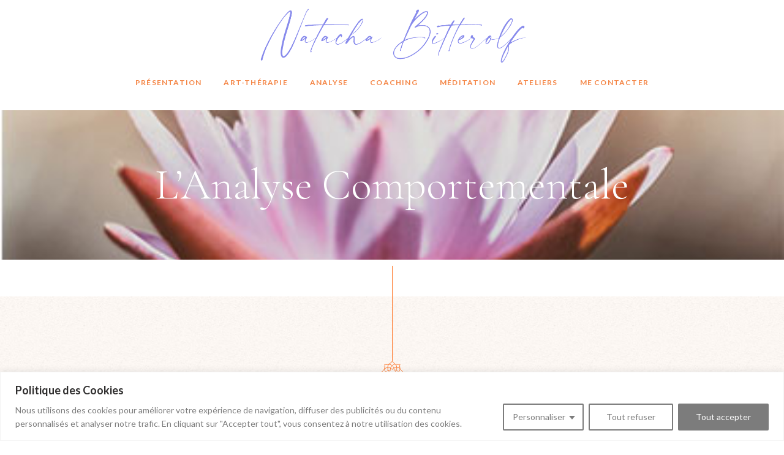

--- FILE ---
content_type: text/html; charset=UTF-8
request_url: https://psy-natachabitterolf.com/lanalyse-comportementale/
body_size: 19722
content:
<!DOCTYPE html>
<html lang="fr-FR">
<head>
	<meta charset="UTF-8">
	<meta name="viewport" content="width=device-width, initial-scale=1, user-scalable=yes">
	<link rel="profile" href="https://gmpg.org/xfn/11">
	
	
	<title>L&rsquo;Analyse Comportementale &#8211; Natacha Bitterolf</title>
<meta name='robots' content='max-image-preview:large' />
<link rel='dns-prefetch' href='//fonts.googleapis.com' />
<link rel="alternate" type="application/rss+xml" title="Natacha Bitterolf &raquo; Flux" href="https://psy-natachabitterolf.com/feed/" />
<link rel="alternate" type="application/rss+xml" title="Natacha Bitterolf &raquo; Flux des commentaires" href="https://psy-natachabitterolf.com/comments/feed/" />
<script type="text/javascript">
window._wpemojiSettings = {"baseUrl":"https:\/\/s.w.org\/images\/core\/emoji\/14.0.0\/72x72\/","ext":".png","svgUrl":"https:\/\/s.w.org\/images\/core\/emoji\/14.0.0\/svg\/","svgExt":".svg","source":{"concatemoji":"https:\/\/psy-natachabitterolf.com\/wp-includes\/js\/wp-emoji-release.min.js?ver=6.3.7"}};
/*! This file is auto-generated */
!function(i,n){var o,s,e;function c(e){try{var t={supportTests:e,timestamp:(new Date).valueOf()};sessionStorage.setItem(o,JSON.stringify(t))}catch(e){}}function p(e,t,n){e.clearRect(0,0,e.canvas.width,e.canvas.height),e.fillText(t,0,0);var t=new Uint32Array(e.getImageData(0,0,e.canvas.width,e.canvas.height).data),r=(e.clearRect(0,0,e.canvas.width,e.canvas.height),e.fillText(n,0,0),new Uint32Array(e.getImageData(0,0,e.canvas.width,e.canvas.height).data));return t.every(function(e,t){return e===r[t]})}function u(e,t,n){switch(t){case"flag":return n(e,"\ud83c\udff3\ufe0f\u200d\u26a7\ufe0f","\ud83c\udff3\ufe0f\u200b\u26a7\ufe0f")?!1:!n(e,"\ud83c\uddfa\ud83c\uddf3","\ud83c\uddfa\u200b\ud83c\uddf3")&&!n(e,"\ud83c\udff4\udb40\udc67\udb40\udc62\udb40\udc65\udb40\udc6e\udb40\udc67\udb40\udc7f","\ud83c\udff4\u200b\udb40\udc67\u200b\udb40\udc62\u200b\udb40\udc65\u200b\udb40\udc6e\u200b\udb40\udc67\u200b\udb40\udc7f");case"emoji":return!n(e,"\ud83e\udef1\ud83c\udffb\u200d\ud83e\udef2\ud83c\udfff","\ud83e\udef1\ud83c\udffb\u200b\ud83e\udef2\ud83c\udfff")}return!1}function f(e,t,n){var r="undefined"!=typeof WorkerGlobalScope&&self instanceof WorkerGlobalScope?new OffscreenCanvas(300,150):i.createElement("canvas"),a=r.getContext("2d",{willReadFrequently:!0}),o=(a.textBaseline="top",a.font="600 32px Arial",{});return e.forEach(function(e){o[e]=t(a,e,n)}),o}function t(e){var t=i.createElement("script");t.src=e,t.defer=!0,i.head.appendChild(t)}"undefined"!=typeof Promise&&(o="wpEmojiSettingsSupports",s=["flag","emoji"],n.supports={everything:!0,everythingExceptFlag:!0},e=new Promise(function(e){i.addEventListener("DOMContentLoaded",e,{once:!0})}),new Promise(function(t){var n=function(){try{var e=JSON.parse(sessionStorage.getItem(o));if("object"==typeof e&&"number"==typeof e.timestamp&&(new Date).valueOf()<e.timestamp+604800&&"object"==typeof e.supportTests)return e.supportTests}catch(e){}return null}();if(!n){if("undefined"!=typeof Worker&&"undefined"!=typeof OffscreenCanvas&&"undefined"!=typeof URL&&URL.createObjectURL&&"undefined"!=typeof Blob)try{var e="postMessage("+f.toString()+"("+[JSON.stringify(s),u.toString(),p.toString()].join(",")+"));",r=new Blob([e],{type:"text/javascript"}),a=new Worker(URL.createObjectURL(r),{name:"wpTestEmojiSupports"});return void(a.onmessage=function(e){c(n=e.data),a.terminate(),t(n)})}catch(e){}c(n=f(s,u,p))}t(n)}).then(function(e){for(var t in e)n.supports[t]=e[t],n.supports.everything=n.supports.everything&&n.supports[t],"flag"!==t&&(n.supports.everythingExceptFlag=n.supports.everythingExceptFlag&&n.supports[t]);n.supports.everythingExceptFlag=n.supports.everythingExceptFlag&&!n.supports.flag,n.DOMReady=!1,n.readyCallback=function(){n.DOMReady=!0}}).then(function(){return e}).then(function(){var e;n.supports.everything||(n.readyCallback(),(e=n.source||{}).concatemoji?t(e.concatemoji):e.wpemoji&&e.twemoji&&(t(e.twemoji),t(e.wpemoji)))}))}((window,document),window._wpemojiSettings);
</script>
<style type="text/css">
img.wp-smiley,
img.emoji {
	display: inline !important;
	border: none !important;
	box-shadow: none !important;
	height: 1em !important;
	width: 1em !important;
	margin: 0 0.07em !important;
	vertical-align: -0.1em !important;
	background: none !important;
	padding: 0 !important;
}
</style>
	<link rel='stylesheet' id='sb_instagram_styles-css' href='https://psy-natachabitterolf.com/wp-content/plugins/instagram-feed/css/sbi-styles.min.css?ver=2.7' type='text/css' media='all' />
<link rel='stylesheet' id='dripicons-css' href='https://psy-natachabitterolf.com/wp-content/plugins/hatha-core/inc/icons/dripicons/assets/css/dripicons.min.css?ver=6.3.7' type='text/css' media='all' />
<link rel='stylesheet' id='elegant-icons-css' href='https://psy-natachabitterolf.com/wp-content/plugins/hatha-core/inc/icons/elegant-icons/assets/css/elegant-icons.min.css?ver=6.3.7' type='text/css' media='all' />
<link rel='stylesheet' id='font-awesome-css' href='https://psy-natachabitterolf.com/wp-content/plugins/hatha-core/inc/icons/font-awesome/assets/css/all.min.css?ver=6.3.7' type='text/css' media='all' />
<link rel='stylesheet' id='ionicons-css' href='https://psy-natachabitterolf.com/wp-content/plugins/hatha-core/inc/icons/ionicons/assets/css/ionicons.min.css?ver=6.3.7' type='text/css' media='all' />
<link rel='stylesheet' id='linea-icons-css' href='https://psy-natachabitterolf.com/wp-content/plugins/hatha-core/inc/icons/linea-icons/assets/css/linea-icons.min.css?ver=6.3.7' type='text/css' media='all' />
<link rel='stylesheet' id='linear-icons-css' href='https://psy-natachabitterolf.com/wp-content/plugins/hatha-core/inc/icons/linear-icons/assets/css/linear-icons.min.css?ver=6.3.7' type='text/css' media='all' />
<link rel='stylesheet' id='material-icons-css' href='https://fonts.googleapis.com/icon?family=Material+Icons&#038;ver=6.3.7' type='text/css' media='all' />
<link rel='stylesheet' id='simple-line-icons-css' href='https://psy-natachabitterolf.com/wp-content/plugins/hatha-core/inc/icons/simple-line-icons/assets/css/simple-line-icons.min.css?ver=6.3.7' type='text/css' media='all' />
<link rel='stylesheet' id='wp-block-library-css' href='https://psy-natachabitterolf.com/wp-includes/css/dist/block-library/style.min.css?ver=6.3.7' type='text/css' media='all' />
<link rel='stylesheet' id='wc-block-vendors-style-css' href='https://psy-natachabitterolf.com/wp-content/plugins/woocommerce/packages/woocommerce-blocks/build/vendors-style.css?ver=4.0.0' type='text/css' media='all' />
<link rel='stylesheet' id='wc-block-style-css' href='https://psy-natachabitterolf.com/wp-content/plugins/woocommerce/packages/woocommerce-blocks/build/style.css?ver=4.0.0' type='text/css' media='all' />
<style id='classic-theme-styles-inline-css' type='text/css'>
/*! This file is auto-generated */
.wp-block-button__link{color:#fff;background-color:#32373c;border-radius:9999px;box-shadow:none;text-decoration:none;padding:calc(.667em + 2px) calc(1.333em + 2px);font-size:1.125em}.wp-block-file__button{background:#32373c;color:#fff;text-decoration:none}
</style>
<style id='global-styles-inline-css' type='text/css'>
body{--wp--preset--color--black: #000000;--wp--preset--color--cyan-bluish-gray: #abb8c3;--wp--preset--color--white: #ffffff;--wp--preset--color--pale-pink: #f78da7;--wp--preset--color--vivid-red: #cf2e2e;--wp--preset--color--luminous-vivid-orange: #ff6900;--wp--preset--color--luminous-vivid-amber: #fcb900;--wp--preset--color--light-green-cyan: #7bdcb5;--wp--preset--color--vivid-green-cyan: #00d084;--wp--preset--color--pale-cyan-blue: #8ed1fc;--wp--preset--color--vivid-cyan-blue: #0693e3;--wp--preset--color--vivid-purple: #9b51e0;--wp--preset--gradient--vivid-cyan-blue-to-vivid-purple: linear-gradient(135deg,rgba(6,147,227,1) 0%,rgb(155,81,224) 100%);--wp--preset--gradient--light-green-cyan-to-vivid-green-cyan: linear-gradient(135deg,rgb(122,220,180) 0%,rgb(0,208,130) 100%);--wp--preset--gradient--luminous-vivid-amber-to-luminous-vivid-orange: linear-gradient(135deg,rgba(252,185,0,1) 0%,rgba(255,105,0,1) 100%);--wp--preset--gradient--luminous-vivid-orange-to-vivid-red: linear-gradient(135deg,rgba(255,105,0,1) 0%,rgb(207,46,46) 100%);--wp--preset--gradient--very-light-gray-to-cyan-bluish-gray: linear-gradient(135deg,rgb(238,238,238) 0%,rgb(169,184,195) 100%);--wp--preset--gradient--cool-to-warm-spectrum: linear-gradient(135deg,rgb(74,234,220) 0%,rgb(151,120,209) 20%,rgb(207,42,186) 40%,rgb(238,44,130) 60%,rgb(251,105,98) 80%,rgb(254,248,76) 100%);--wp--preset--gradient--blush-light-purple: linear-gradient(135deg,rgb(255,206,236) 0%,rgb(152,150,240) 100%);--wp--preset--gradient--blush-bordeaux: linear-gradient(135deg,rgb(254,205,165) 0%,rgb(254,45,45) 50%,rgb(107,0,62) 100%);--wp--preset--gradient--luminous-dusk: linear-gradient(135deg,rgb(255,203,112) 0%,rgb(199,81,192) 50%,rgb(65,88,208) 100%);--wp--preset--gradient--pale-ocean: linear-gradient(135deg,rgb(255,245,203) 0%,rgb(182,227,212) 50%,rgb(51,167,181) 100%);--wp--preset--gradient--electric-grass: linear-gradient(135deg,rgb(202,248,128) 0%,rgb(113,206,126) 100%);--wp--preset--gradient--midnight: linear-gradient(135deg,rgb(2,3,129) 0%,rgb(40,116,252) 100%);--wp--preset--font-size--small: 13px;--wp--preset--font-size--medium: 20px;--wp--preset--font-size--large: 36px;--wp--preset--font-size--x-large: 42px;--wp--preset--spacing--20: 0.44rem;--wp--preset--spacing--30: 0.67rem;--wp--preset--spacing--40: 1rem;--wp--preset--spacing--50: 1.5rem;--wp--preset--spacing--60: 2.25rem;--wp--preset--spacing--70: 3.38rem;--wp--preset--spacing--80: 5.06rem;--wp--preset--shadow--natural: 6px 6px 9px rgba(0, 0, 0, 0.2);--wp--preset--shadow--deep: 12px 12px 50px rgba(0, 0, 0, 0.4);--wp--preset--shadow--sharp: 6px 6px 0px rgba(0, 0, 0, 0.2);--wp--preset--shadow--outlined: 6px 6px 0px -3px rgba(255, 255, 255, 1), 6px 6px rgba(0, 0, 0, 1);--wp--preset--shadow--crisp: 6px 6px 0px rgba(0, 0, 0, 1);}:where(.is-layout-flex){gap: 0.5em;}:where(.is-layout-grid){gap: 0.5em;}body .is-layout-flow > .alignleft{float: left;margin-inline-start: 0;margin-inline-end: 2em;}body .is-layout-flow > .alignright{float: right;margin-inline-start: 2em;margin-inline-end: 0;}body .is-layout-flow > .aligncenter{margin-left: auto !important;margin-right: auto !important;}body .is-layout-constrained > .alignleft{float: left;margin-inline-start: 0;margin-inline-end: 2em;}body .is-layout-constrained > .alignright{float: right;margin-inline-start: 2em;margin-inline-end: 0;}body .is-layout-constrained > .aligncenter{margin-left: auto !important;margin-right: auto !important;}body .is-layout-constrained > :where(:not(.alignleft):not(.alignright):not(.alignfull)){max-width: var(--wp--style--global--content-size);margin-left: auto !important;margin-right: auto !important;}body .is-layout-constrained > .alignwide{max-width: var(--wp--style--global--wide-size);}body .is-layout-flex{display: flex;}body .is-layout-flex{flex-wrap: wrap;align-items: center;}body .is-layout-flex > *{margin: 0;}body .is-layout-grid{display: grid;}body .is-layout-grid > *{margin: 0;}:where(.wp-block-columns.is-layout-flex){gap: 2em;}:where(.wp-block-columns.is-layout-grid){gap: 2em;}:where(.wp-block-post-template.is-layout-flex){gap: 1.25em;}:where(.wp-block-post-template.is-layout-grid){gap: 1.25em;}.has-black-color{color: var(--wp--preset--color--black) !important;}.has-cyan-bluish-gray-color{color: var(--wp--preset--color--cyan-bluish-gray) !important;}.has-white-color{color: var(--wp--preset--color--white) !important;}.has-pale-pink-color{color: var(--wp--preset--color--pale-pink) !important;}.has-vivid-red-color{color: var(--wp--preset--color--vivid-red) !important;}.has-luminous-vivid-orange-color{color: var(--wp--preset--color--luminous-vivid-orange) !important;}.has-luminous-vivid-amber-color{color: var(--wp--preset--color--luminous-vivid-amber) !important;}.has-light-green-cyan-color{color: var(--wp--preset--color--light-green-cyan) !important;}.has-vivid-green-cyan-color{color: var(--wp--preset--color--vivid-green-cyan) !important;}.has-pale-cyan-blue-color{color: var(--wp--preset--color--pale-cyan-blue) !important;}.has-vivid-cyan-blue-color{color: var(--wp--preset--color--vivid-cyan-blue) !important;}.has-vivid-purple-color{color: var(--wp--preset--color--vivid-purple) !important;}.has-black-background-color{background-color: var(--wp--preset--color--black) !important;}.has-cyan-bluish-gray-background-color{background-color: var(--wp--preset--color--cyan-bluish-gray) !important;}.has-white-background-color{background-color: var(--wp--preset--color--white) !important;}.has-pale-pink-background-color{background-color: var(--wp--preset--color--pale-pink) !important;}.has-vivid-red-background-color{background-color: var(--wp--preset--color--vivid-red) !important;}.has-luminous-vivid-orange-background-color{background-color: var(--wp--preset--color--luminous-vivid-orange) !important;}.has-luminous-vivid-amber-background-color{background-color: var(--wp--preset--color--luminous-vivid-amber) !important;}.has-light-green-cyan-background-color{background-color: var(--wp--preset--color--light-green-cyan) !important;}.has-vivid-green-cyan-background-color{background-color: var(--wp--preset--color--vivid-green-cyan) !important;}.has-pale-cyan-blue-background-color{background-color: var(--wp--preset--color--pale-cyan-blue) !important;}.has-vivid-cyan-blue-background-color{background-color: var(--wp--preset--color--vivid-cyan-blue) !important;}.has-vivid-purple-background-color{background-color: var(--wp--preset--color--vivid-purple) !important;}.has-black-border-color{border-color: var(--wp--preset--color--black) !important;}.has-cyan-bluish-gray-border-color{border-color: var(--wp--preset--color--cyan-bluish-gray) !important;}.has-white-border-color{border-color: var(--wp--preset--color--white) !important;}.has-pale-pink-border-color{border-color: var(--wp--preset--color--pale-pink) !important;}.has-vivid-red-border-color{border-color: var(--wp--preset--color--vivid-red) !important;}.has-luminous-vivid-orange-border-color{border-color: var(--wp--preset--color--luminous-vivid-orange) !important;}.has-luminous-vivid-amber-border-color{border-color: var(--wp--preset--color--luminous-vivid-amber) !important;}.has-light-green-cyan-border-color{border-color: var(--wp--preset--color--light-green-cyan) !important;}.has-vivid-green-cyan-border-color{border-color: var(--wp--preset--color--vivid-green-cyan) !important;}.has-pale-cyan-blue-border-color{border-color: var(--wp--preset--color--pale-cyan-blue) !important;}.has-vivid-cyan-blue-border-color{border-color: var(--wp--preset--color--vivid-cyan-blue) !important;}.has-vivid-purple-border-color{border-color: var(--wp--preset--color--vivid-purple) !important;}.has-vivid-cyan-blue-to-vivid-purple-gradient-background{background: var(--wp--preset--gradient--vivid-cyan-blue-to-vivid-purple) !important;}.has-light-green-cyan-to-vivid-green-cyan-gradient-background{background: var(--wp--preset--gradient--light-green-cyan-to-vivid-green-cyan) !important;}.has-luminous-vivid-amber-to-luminous-vivid-orange-gradient-background{background: var(--wp--preset--gradient--luminous-vivid-amber-to-luminous-vivid-orange) !important;}.has-luminous-vivid-orange-to-vivid-red-gradient-background{background: var(--wp--preset--gradient--luminous-vivid-orange-to-vivid-red) !important;}.has-very-light-gray-to-cyan-bluish-gray-gradient-background{background: var(--wp--preset--gradient--very-light-gray-to-cyan-bluish-gray) !important;}.has-cool-to-warm-spectrum-gradient-background{background: var(--wp--preset--gradient--cool-to-warm-spectrum) !important;}.has-blush-light-purple-gradient-background{background: var(--wp--preset--gradient--blush-light-purple) !important;}.has-blush-bordeaux-gradient-background{background: var(--wp--preset--gradient--blush-bordeaux) !important;}.has-luminous-dusk-gradient-background{background: var(--wp--preset--gradient--luminous-dusk) !important;}.has-pale-ocean-gradient-background{background: var(--wp--preset--gradient--pale-ocean) !important;}.has-electric-grass-gradient-background{background: var(--wp--preset--gradient--electric-grass) !important;}.has-midnight-gradient-background{background: var(--wp--preset--gradient--midnight) !important;}.has-small-font-size{font-size: var(--wp--preset--font-size--small) !important;}.has-medium-font-size{font-size: var(--wp--preset--font-size--medium) !important;}.has-large-font-size{font-size: var(--wp--preset--font-size--large) !important;}.has-x-large-font-size{font-size: var(--wp--preset--font-size--x-large) !important;}
.wp-block-navigation a:where(:not(.wp-element-button)){color: inherit;}
:where(.wp-block-post-template.is-layout-flex){gap: 1.25em;}:where(.wp-block-post-template.is-layout-grid){gap: 1.25em;}
:where(.wp-block-columns.is-layout-flex){gap: 2em;}:where(.wp-block-columns.is-layout-grid){gap: 2em;}
.wp-block-pullquote{font-size: 1.5em;line-height: 1.6;}
</style>
<link rel='stylesheet' id='contact-form-7-css' href='https://psy-natachabitterolf.com/wp-content/plugins/contact-form-7/includes/css/styles.css?ver=5.3.2' type='text/css' media='all' />
<link rel='stylesheet' id='eeb-css-frontend-css' href='https://psy-natachabitterolf.com/wp-content/plugins/email-encoder-bundle/core/includes/assets/css/style.css?ver=230907-115823' type='text/css' media='all' />
<link rel='stylesheet' id='rs-plugin-settings-css' href='https://psy-natachabitterolf.com/wp-content/plugins/revslider/public/assets/css/rs6.css?ver=6.2.23' type='text/css' media='all' />
<style id='rs-plugin-settings-inline-css' type='text/css'>
#rs-demo-id {}
</style>
<link rel='stylesheet' id='timetable_sf_style-css' href='https://psy-natachabitterolf.com/wp-content/plugins/timetable/style/superfish.css?ver=6.3.7' type='text/css' media='all' />
<link rel='stylesheet' id='timetable_gtip2_style-css' href='https://psy-natachabitterolf.com/wp-content/plugins/timetable/style/jquery.qtip.css?ver=6.3.7' type='text/css' media='all' />
<link rel='stylesheet' id='timetable_style-css' href='https://psy-natachabitterolf.com/wp-content/plugins/timetable/style/style.css?ver=6.3.7' type='text/css' media='all' />
<link rel='stylesheet' id='timetable_event_template-css' href='https://psy-natachabitterolf.com/wp-content/plugins/timetable/style/event_template.css?ver=6.3.7' type='text/css' media='all' />
<link rel='stylesheet' id='timetable_responsive_style-css' href='https://psy-natachabitterolf.com/wp-content/plugins/timetable/style/responsive.css?ver=6.3.7' type='text/css' media='all' />
<link rel='stylesheet' id='timetable_font_lato-css' href='//fonts.googleapis.com/css?family=Lato%3A400%2C700&#038;ver=6.3.7' type='text/css' media='all' />
<style id='woocommerce-inline-inline-css' type='text/css'>
.woocommerce form .form-row .required { visibility: visible; }
</style>
<link rel='stylesheet' id='select2-css' href='https://psy-natachabitterolf.com/wp-content/plugins/woocommerce/assets/css/select2.css?ver=4.9.2' type='text/css' media='all' />
<link rel='stylesheet' id='hatha-core-dashboard-style-css' href='https://psy-natachabitterolf.com/wp-content/plugins/hatha-core/inc/core-dashboard/assets/css/core-dashboard.min.css?ver=6.3.7' type='text/css' media='all' />
<link rel='stylesheet' id='swiper-css' href='https://psy-natachabitterolf.com/wp-content/themes/hatha/assets/plugins/swiper/swiper.min.css?ver=6.3.7' type='text/css' media='all' />
<link rel='stylesheet' id='hatha-main-css' href='https://psy-natachabitterolf.com/wp-content/themes/hatha/assets/css/main.min.css?ver=6.3.7' type='text/css' media='all' />
<link rel='stylesheet' id='hatha-core-style-css' href='https://psy-natachabitterolf.com/wp-content/plugins/hatha-core/assets/css/hatha-core.min.css?ver=6.3.7' type='text/css' media='all' />
<link rel='stylesheet' id='hatha-child-style-css' href='https://psy-natachabitterolf.com/wp-content/themes/hatha-child/style.css?ver=6.3.7' type='text/css' media='all' />
<link rel='stylesheet' id='magnific-popup-css' href='https://psy-natachabitterolf.com/wp-content/themes/hatha/assets/plugins/magnific-popup/magnific-popup.css?ver=6.3.7' type='text/css' media='all' />
<link rel='stylesheet' id='hatha-google-fonts-css' href='https://fonts.googleapis.com/css?family=Cormorant+Garamond%3A300%2C300i%2C400%2C400i%2C700%7CLato%3A300%2C300i%2C400%2C400i%2C700&#038;subset=latin-ext&#038;ver=1.0.0' type='text/css' media='all' />
<link rel='stylesheet' id='hatha-style-css' href='https://psy-natachabitterolf.com/wp-content/themes/hatha/style.css?ver=6.3.7' type='text/css' media='all' />
<style id='hatha-style-inline-css' type='text/css'>
#qodef-page-inner { padding: 127px 0px 0px 0px;}.qodef-header-navigation> ul > li > a { color: #f48545;}.qodef-header-navigation> ul > li > a:hover { color: #848484;}.qodef-header-navigation> ul > li.current-menu-ancestor > a, .qodef-header-navigation> ul > li.current-menu-item > a { color: #f48545;}.qodef-page-title { height: 244px;}.qodef-page-title .qodef-m-title { color: #ffffff;}@media only screen and (max-width: 1024px) { .qodef-page-title { height: 244px;}}.qodef-header--centered #qodef-page-header { height: 135px;}
</style>
<link rel='stylesheet' id='hatha-core-elementor-css' href='https://psy-natachabitterolf.com/wp-content/plugins/hatha-core/inc/plugins/elementor/assets/css/elementor.min.css?ver=6.3.7' type='text/css' media='all' />
<link rel='stylesheet' id='elementor-icons-css' href='https://psy-natachabitterolf.com/wp-content/plugins/elementor/assets/lib/eicons/css/elementor-icons.min.css?ver=5.10.0' type='text/css' media='all' />
<link rel='stylesheet' id='elementor-animations-css' href='https://psy-natachabitterolf.com/wp-content/plugins/elementor/assets/lib/animations/animations.min.css?ver=3.1.1' type='text/css' media='all' />
<link rel='stylesheet' id='elementor-frontend-css' href='https://psy-natachabitterolf.com/wp-content/plugins/elementor/assets/css/frontend.min.css?ver=3.1.1' type='text/css' media='all' />
<link rel='stylesheet' id='elementor-post-15-css' href='https://psy-natachabitterolf.com/wp-content/uploads/elementor/css/post-15.css?ver=1617889284' type='text/css' media='all' />
<link rel='stylesheet' id='elementor-global-css' href='https://psy-natachabitterolf.com/wp-content/uploads/elementor/css/global.css?ver=1617889284' type='text/css' media='all' />
<link rel='stylesheet' id='elementor-post-5678-css' href='https://psy-natachabitterolf.com/wp-content/uploads/elementor/css/post-5678.css?ver=1618055700' type='text/css' media='all' />
<link rel='stylesheet' id='google-fonts-1-css' href='https://fonts.googleapis.com/css?family=Roboto%3A100%2C100italic%2C200%2C200italic%2C300%2C300italic%2C400%2C400italic%2C500%2C500italic%2C600%2C600italic%2C700%2C700italic%2C800%2C800italic%2C900%2C900italic%7CRoboto+Slab%3A100%2C100italic%2C200%2C200italic%2C300%2C300italic%2C400%2C400italic%2C500%2C500italic%2C600%2C600italic%2C700%2C700italic%2C800%2C800italic%2C900%2C900italic&#038;ver=6.3.7' type='text/css' media='all' />
<script type='text/javascript' id='cookie-law-info-js-extra'>
/* <![CDATA[ */
var _ckyConfig = {"_ipData":[],"_assetsURL":"https:\/\/psy-natachabitterolf.com\/wp-content\/plugins\/cookie-law-info\/lite\/frontend\/images\/","_publicURL":"https:\/\/psy-natachabitterolf.com","_expiry":"365","_categories":[{"name":"N\u00e9cessaires","slug":"necessary","isNecessary":true,"ccpaDoNotSell":true,"cookies":[],"active":true,"defaultConsent":{"gdpr":true,"ccpa":true}},{"name":"Fonctionnels","slug":"functional","isNecessary":false,"ccpaDoNotSell":true,"cookies":[],"active":true,"defaultConsent":{"gdpr":false,"ccpa":false}},{"name":"Analyticques","slug":"analytics","isNecessary":false,"ccpaDoNotSell":true,"cookies":[],"active":true,"defaultConsent":{"gdpr":false,"ccpa":false}},{"name":"Performance","slug":"performance","isNecessary":false,"ccpaDoNotSell":true,"cookies":[],"active":true,"defaultConsent":{"gdpr":false,"ccpa":false}},{"name":"Publicitaires","slug":"advertisement","isNecessary":false,"ccpaDoNotSell":true,"cookies":[],"active":true,"defaultConsent":{"gdpr":false,"ccpa":false}}],"_activeLaw":"gdpr","_rootDomain":"","_block":"1","_showBanner":"1","_bannerConfig":{"settings":{"type":"classic","position":"bottom","applicableLaw":"gdpr"},"behaviours":{"reloadBannerOnAccept":false,"loadAnalyticsByDefault":false,"animations":{"onLoad":"animate","onHide":"sticky"}},"config":{"revisitConsent":{"status":true,"tag":"revisit-consent","position":"bottom-left","meta":{"url":"#"},"styles":{"background-color":"#7C7C7C"},"elements":{"title":{"type":"text","tag":"revisit-consent-title","status":true,"styles":{"color":"#0056a7"}}}},"preferenceCenter":{"toggle":{"status":true,"tag":"detail-category-toggle","type":"toggle","states":{"active":{"styles":{"background-color":"#1863DC"}},"inactive":{"styles":{"background-color":"#D0D5D2"}}}}},"categoryPreview":{"status":false,"toggle":{"status":true,"tag":"detail-category-preview-toggle","type":"toggle","states":{"active":{"styles":{"background-color":"#1863DC"}},"inactive":{"styles":{"background-color":"#D0D5D2"}}}}},"videoPlaceholder":{"status":true,"styles":{"background-color":"#000000","border-color":"#000000","color":"#ffffff"}},"readMore":{"status":false,"tag":"readmore-button","type":"link","meta":{"noFollow":true,"newTab":true},"styles":{"color":"#7C7C7C","background-color":"transparent","border-color":"transparent"}},"auditTable":{"status":true},"optOption":{"status":true,"toggle":{"status":true,"tag":"optout-option-toggle","type":"toggle","states":{"active":{"styles":{"background-color":"#1863dc"}},"inactive":{"styles":{"background-color":"#FFFFFF"}}}}}}},"_version":"3.1.3","_logConsent":"1","_tags":[{"tag":"accept-button","styles":{"color":"#FFFFFF","background-color":"#7C7C7C","border-color":"#7C7C7C"}},{"tag":"reject-button","styles":{"color":"#7C7C7C","background-color":"transparent","border-color":"#7C7C7C"}},{"tag":"settings-button","styles":{"color":"#7C7C7C","background-color":"TRANSPARENT","border-color":"#7C7C7C"}},{"tag":"readmore-button","styles":{"color":"#7C7C7C","background-color":"transparent","border-color":"transparent"}},{"tag":"donotsell-button","styles":{"color":"#1863dc","background-color":"transparent","border-color":"transparent"}},{"tag":"accept-button","styles":{"color":"#FFFFFF","background-color":"#7C7C7C","border-color":"#7C7C7C"}},{"tag":"revisit-consent","styles":{"background-color":"#7C7C7C"}}],"_shortCodes":[{"key":"cky_readmore","content":"<a href=\"#\" class=\"cky-policy\" aria-label=\"Politique des Cookies\" target=\"_blank\" rel=\"noopener\" data-cky-tag=\"readmore-button\">Politique des Cookies<\/a>","tag":"readmore-button","status":false,"attributes":{"rel":"nofollow","target":"_blank"}},{"key":"cky_show_desc","content":"<button class=\"cky-show-desc-btn\" data-cky-tag=\"show-desc-button\" aria-label=\"Voir plus\">Voir plus<\/button>","tag":"show-desc-button","status":true,"attributes":[]},{"key":"cky_hide_desc","content":"<button class=\"cky-show-desc-btn\" data-cky-tag=\"hide-desc-button\" aria-label=\"Voir moins\">Voir moins<\/button>","tag":"hide-desc-button","status":true,"attributes":[]},{"key":"cky_category_toggle_label","content":"[cky_{{status}}_category_label] [cky_preference_{{category_slug}}_title]","tag":"","status":true,"attributes":[]},{"key":"cky_enable_category_label","content":"Enable","tag":"","status":true,"attributes":[]},{"key":"cky_disable_category_label","content":"Disable","tag":"","status":true,"attributes":[]},{"key":"cky_video_placeholder","content":"<div class=\"video-placeholder-normal\" data-cky-tag=\"video-placeholder\" id=\"[UNIQUEID]\"><p class=\"video-placeholder-text-normal\" data-cky-tag=\"placeholder-title\">Veuillez accepter le consentement aux cookies<\/p><\/div>","tag":"","status":true,"attributes":[]},{"key":"cky_enable_optout_label","content":"Enable","tag":"","status":true,"attributes":[]},{"key":"cky_disable_optout_label","content":"Disable","tag":"","status":true,"attributes":[]},{"key":"cky_optout_toggle_label","content":"[cky_{{status}}_optout_label] [cky_optout_option_title]","tag":"","status":true,"attributes":[]},{"key":"cky_optout_option_title","content":"Do Not Sell or Share My Personal Information","tag":"","status":true,"attributes":[]},{"key":"cky_optout_close_label","content":"Close","tag":"","status":true,"attributes":[]}],"_rtl":"","_providersToBlock":[]};
var _ckyStyles = {"css":".cky-hide{display: none;}.cky-btn-revisit-wrapper{display: flex; align-items: center; justify-content: center; background: #0056a7; width: 45px; height: 45px; border-radius: 50%; position: fixed; z-index: 999999; cursor: pointer;}.cky-revisit-bottom-left{bottom: 15px; left: 15px;}.cky-revisit-bottom-right{bottom: 15px; right: 15px;}.cky-btn-revisit-wrapper .cky-btn-revisit{display: flex; align-items: center; justify-content: center; background: none; border: none; cursor: pointer; position: relative; margin: 0; padding: 0;}.cky-btn-revisit-wrapper .cky-btn-revisit img{max-width: fit-content; margin: 0; height: 30px; width: 30px;}.cky-revisit-bottom-left:hover::before{content: attr(data-tooltip); position: absolute; background: #4E4B66; color: #ffffff; left: calc(100% + 7px); font-size: 12px; line-height: 16px; width: max-content; padding: 4px 8px; border-radius: 4px;}.cky-revisit-bottom-left:hover::after{position: absolute; content: \"\"; border: 5px solid transparent; left: calc(100% + 2px); border-left-width: 0; border-right-color: #4E4B66;}.cky-revisit-bottom-right:hover::before{content: attr(data-tooltip); position: absolute; background: #4E4B66; color: #ffffff; right: calc(100% + 7px); font-size: 12px; line-height: 16px; width: max-content; padding: 4px 8px; border-radius: 4px;}.cky-revisit-bottom-right:hover::after{position: absolute; content: \"\"; border: 5px solid transparent; right: calc(100% + 2px); border-right-width: 0; border-left-color: #4E4B66;}.cky-revisit-hide{display: none;}.cky-consent-container{position: fixed; width: 100%; box-sizing: border-box; z-index: 9999999;}.cky-classic-bottom{bottom: 0; left: 0;}.cky-classic-top{top: 0; left: 0;}.cky-consent-container .cky-consent-bar{background: #ffffff; border: 1px solid; padding: 16.5px 24px; box-shadow: 0 -1px 10px 0 #acabab4d;}.cky-consent-bar .cky-banner-btn-close{position: absolute; right: 9px; top: 5px; background: none; border: none; cursor: pointer; padding: 0; margin: 0; height: auto; width: auto; min-height: 0; line-height: 0; text-shadow: none; box-shadow: none;}.cky-consent-bar .cky-banner-btn-close img{width: 9px; height: 9px; margin: 0;}.cky-custom-brand-logo-wrapper .cky-custom-brand-logo{width: 100px; height: auto; margin: 0 0 10px 0;}.cky-notice .cky-title{color: #212121; font-weight: 700; font-size: 18px; line-height: 24px; margin: 0 0 10px 0;}.cky-notice-group{display: flex; justify-content: space-between; align-items: center;}.cky-notice-des *{font-size: 14px;}.cky-notice-des{color: #212121; font-size: 14px; line-height: 24px; font-weight: 400;}.cky-notice-des img{height: 25px; width: 25px;}.cky-consent-bar .cky-notice-des p{color: inherit; margin-top: 0;}.cky-notice-des p:last-child{margin-bottom: 0;}.cky-notice-des a.cky-policy,.cky-notice-des button.cky-policy{font-size: 14px; color: #1863dc; white-space: nowrap; cursor: pointer; background: transparent; border: 1px solid; text-decoration: underline;}.cky-notice-des button.cky-policy{padding: 0;}.cky-notice-des a.cky-policy:focus-visible,.cky-consent-bar .cky-banner-btn-close:focus-visible,.cky-notice-des button.cky-policy:focus-visible,.cky-category-direct-switch input[type=\"checkbox\"]:focus-visible,.cky-preference-content-wrapper .cky-show-desc-btn:focus-visible,.cky-accordion-header .cky-accordion-btn:focus-visible,.cky-switch input[type=\"checkbox\"]:focus-visible,.cky-footer-wrapper a:focus-visible,.cky-btn:focus-visible{outline: 2px solid #1863dc; outline-offset: 2px;}.cky-btn:focus:not(:focus-visible),.cky-accordion-header .cky-accordion-btn:focus:not(:focus-visible),.cky-preference-content-wrapper .cky-show-desc-btn:focus:not(:focus-visible),.cky-btn-revisit-wrapper .cky-btn-revisit:focus:not(:focus-visible),.cky-preference-header .cky-btn-close:focus:not(:focus-visible),.cky-banner-btn-close:focus:not(:focus-visible){outline: 0;}button.cky-show-desc-btn:not(:hover):not(:active){color: #1863dc; background: transparent;}button.cky-accordion-btn:not(:hover):not(:active),button.cky-banner-btn-close:not(:hover):not(:active),button.cky-btn-close:not(:hover):not(:active),button.cky-btn-revisit:not(:hover):not(:active){background: transparent;}.cky-consent-bar button:hover,.cky-modal.cky-modal-open button:hover,.cky-consent-bar button:focus,.cky-modal.cky-modal-open button:focus{text-decoration: none;}.cky-notice-btn-wrapper{display: flex; justify-content: center; align-items: center; margin-left: 15px;}.cky-notice-btn-wrapper .cky-btn{text-shadow: none; box-shadow: none;}.cky-btn{font-size: 14px; font-family: inherit; line-height: 24px; padding: 8px 27px; font-weight: 500; margin: 0 8px 0 0; border-radius: 2px; white-space: nowrap; cursor: pointer; text-align: center; text-transform: none; min-height: 0;}.cky-btn:hover{opacity: 0.8;}.cky-btn-customize{color: #1863dc; background: transparent; border: 2px solid; border-color: #1863dc; padding: 8px 28px 8px 14px; position: relative;}.cky-btn-reject{color: #1863dc; background: transparent; border: 2px solid #1863dc;}.cky-btn-accept{background: #1863dc; color: #ffffff; border: 2px solid #1863dc;}.cky-consent-bar .cky-btn-customize::after{position: absolute; content: \"\"; display: inline-block; top: 18px; right: 12px; border-left: 5px solid transparent; border-right: 5px solid transparent; border-top: 6px solid; border-top-color: inherit;}.cky-consent-container.cky-consent-bar-expand .cky-btn-customize::after{transform: rotate(-180deg);}.cky-btn:last-child{margin-right: 0;}@media (max-width: 768px){.cky-notice-group{display: block;}.cky-notice-btn-wrapper{margin: 0;}.cky-notice-btn-wrapper{flex-wrap: wrap;}.cky-notice-btn-wrapper .cky-btn{flex: auto; max-width: 100%; margin-top: 10px; white-space: unset;}}@media (max-width: 576px){.cky-btn-accept{order: 1; width: 100%;}.cky-btn-customize{order: 2;}.cky-btn-reject{order: 3; margin-right: 0;}.cky-consent-container.cky-consent-bar-expand .cky-consent-bar{display: none;}.cky-consent-container .cky-consent-bar{padding: 16.5px 0;}.cky-custom-brand-logo-wrapper .cky-custom-brand-logo, .cky-notice .cky-title, .cky-notice-des, .cky-notice-btn-wrapper, .cky-category-direct-preview-wrapper{padding: 0 24px;}.cky-notice-des{max-height: 40vh; overflow-y: scroll;}}@media (max-width: 352px){.cky-notice .cky-title{font-size: 16px;}.cky-notice-des *{font-size: 12px;}.cky-notice-des, .cky-btn, .cky-notice-des a.cky-policy{font-size: 12px;}}.cky-preference-wrapper{display: none;}.cky-consent-container.cky-classic-bottom.cky-consent-bar-expand{animation: cky-classic-expand 1s;}.cky-consent-container.cky-classic-bottom.cky-consent-bar-expand .cky-preference-wrapper{display: block;}@keyframes cky-classic-expand{0%{transform: translateY(50%);}100%{transform: translateY(0%);}}.cky-consent-container.cky-classic-top .cky-preference-wrapper{animation: cky-classic-top-expand 1s;}.cky-consent-container.cky-classic-top.cky-consent-bar-expand .cky-preference-wrapper{display: block;}@keyframes cky-classic-top-expand{0%{opacity: 0; transform: translateY(-50%);}50%{opacity: 0;}100%{opacity: 1; transform: translateY(0%);}}.cky-preference{padding: 0 24px; color: #212121; overflow-y: scroll; max-height: 48vh;}.cky-preference-center,.cky-preference,.cky-preference-header,.cky-footer-wrapper{background-color: inherit;}.cky-preference-center,.cky-preference,.cky-preference-body-wrapper,.cky-accordion-wrapper{color: inherit;}.cky-preference-header .cky-btn-close{cursor: pointer; vertical-align: middle; padding: 0; margin: 0; display: none; background: none; border: none; height: auto; width: auto; min-height: 0; line-height: 0; box-shadow: none; text-shadow: none;}.cky-preference-header .cky-btn-close img{margin: 0; height: 10px; width: 10px;}.cky-preference-header{margin: 16px 0 0 0; display: flex; align-items: center; justify-content: space-between;}.cky-preference-header .cky-preference-title{font-size: 18px; font-weight: 700; line-height: 24px;}.cky-preference-content-wrapper *{font-size: 14px;}.cky-preference-content-wrapper{font-size: 14px; line-height: 24px; font-weight: 400; padding: 12px 0; border-bottom: 1px solid;}.cky-preference-content-wrapper img{height: 25px; width: 25px;}.cky-preference-content-wrapper .cky-show-desc-btn{font-size: 14px; font-family: inherit; color: #1863dc; text-decoration: none; line-height: 24px; padding: 0; margin: 0; white-space: nowrap; cursor: pointer; background: transparent; border-color: transparent; text-transform: none; min-height: 0; text-shadow: none; box-shadow: none;}.cky-preference-body-wrapper .cky-preference-content-wrapper p{color: inherit; margin-top: 0;}.cky-accordion-wrapper{margin-bottom: 10px;}.cky-accordion{border-bottom: 1px solid;}.cky-accordion:last-child{border-bottom: none;}.cky-accordion .cky-accordion-item{display: flex; margin-top: 10px;}.cky-accordion .cky-accordion-body{display: none;}.cky-accordion.cky-accordion-active .cky-accordion-body{display: block; padding: 0 22px; margin-bottom: 16px;}.cky-accordion-header-wrapper{cursor: pointer; width: 100%;}.cky-accordion-item .cky-accordion-header{display: flex; justify-content: space-between; align-items: center;}.cky-accordion-header .cky-accordion-btn{font-size: 16px; font-family: inherit; color: #212121; line-height: 24px; background: none; border: none; font-weight: 700; padding: 0; margin: 0; cursor: pointer; text-transform: none; min-height: 0; text-shadow: none; box-shadow: none;}.cky-accordion-header .cky-always-active{color: #008000; font-weight: 600; line-height: 24px; font-size: 14px;}.cky-accordion-header-des *{font-size: 14px;}.cky-accordion-header-des{color: #212121; font-size: 14px; line-height: 24px; margin: 10px 0 16px 0;}.cky-accordion-header-wrapper .cky-accordion-header-des p{color: inherit; margin-top: 0;}.cky-accordion-chevron{margin-right: 22px; position: relative; cursor: pointer;}.cky-accordion-chevron-hide{display: none;}.cky-accordion .cky-accordion-chevron i::before{content: \"\"; position: absolute; border-right: 1.4px solid; border-bottom: 1.4px solid; border-color: inherit; height: 6px; width: 6px; -webkit-transform: rotate(-45deg); -moz-transform: rotate(-45deg); -ms-transform: rotate(-45deg); -o-transform: rotate(-45deg); transform: rotate(-45deg); transition: all 0.2s ease-in-out; top: 8px;}.cky-accordion.cky-accordion-active .cky-accordion-chevron i::before{-webkit-transform: rotate(45deg); -moz-transform: rotate(45deg); -ms-transform: rotate(45deg); -o-transform: rotate(45deg); transform: rotate(45deg);}.cky-audit-table{background: #f4f4f4; border-radius: 6px;}.cky-audit-table .cky-empty-cookies-text{color: inherit; font-size: 12px; line-height: 24px; margin: 0; padding: 10px;}.cky-audit-table .cky-cookie-des-table{font-size: 12px; line-height: 24px; font-weight: normal; padding: 15px 10px; border-bottom: 1px solid; border-bottom-color: inherit; margin: 0;}.cky-audit-table .cky-cookie-des-table:last-child{border-bottom: none;}.cky-audit-table .cky-cookie-des-table li{list-style-type: none; display: flex; padding: 3px 0;}.cky-audit-table .cky-cookie-des-table li:first-child{padding-top: 0;}.cky-cookie-des-table li div:first-child{width: 100px; font-weight: 600; word-break: break-word; word-wrap: break-word;}.cky-cookie-des-table li div:last-child{flex: 1; word-break: break-word; word-wrap: break-word; margin-left: 8px;}.cky-cookie-des-table li div:last-child p{color: inherit; margin-top: 0;}.cky-cookie-des-table li div:last-child p:last-child{margin-bottom: 0;}.cky-prefrence-btn-wrapper{display: flex; align-items: center; justify-content: flex-end; padding: 18px 24px; border-top: 1px solid;}.cky-prefrence-btn-wrapper .cky-btn{text-shadow: none; box-shadow: none;}.cky-category-direct-preview-btn-wrapper .cky-btn-preferences{text-shadow: none; box-shadow: none;}.cky-prefrence-btn-wrapper .cky-btn-accept,.cky-prefrence-btn-wrapper .cky-btn-reject{display: none;}.cky-btn-preferences{color: #1863dc; background: transparent; border: 2px solid #1863dc;}.cky-footer-wrapper{position: relative;}.cky-footer-shadow{display: block; width: 100%; height: 40px; background: linear-gradient(180deg, rgba(255, 255, 255, 0) 0%, #ffffff 100%); position: absolute; bottom: 100%;}.cky-preference-center,.cky-preference,.cky-preference-body-wrapper,.cky-preference-content-wrapper,.cky-accordion-wrapper,.cky-accordion,.cky-footer-wrapper,.cky-prefrence-btn-wrapper{border-color: inherit;}@media (max-width: 768px){.cky-preference{max-height: 35vh;}}@media (max-width: 576px){.cky-consent-bar-hide{display: none;}.cky-preference{max-height: 100vh; padding: 0;}.cky-preference-body-wrapper{padding: 60px 24px 200px;}.cky-preference-body-wrapper-reject-hide{padding: 60px 24px 165px;}.cky-preference-header{position: fixed; width: 100%; box-sizing: border-box; z-index: 999999999; margin: 0; padding: 16px 24px; border-bottom: 1px solid #f4f4f4;}.cky-preference-header .cky-btn-close{display: block;}.cky-prefrence-btn-wrapper{display: block;}.cky-accordion.cky-accordion-active .cky-accordion-body{padding-right: 0;}.cky-prefrence-btn-wrapper .cky-btn{width: 100%; margin-top: 10px; margin-right: 0;}.cky-prefrence-btn-wrapper .cky-btn:first-child{margin-top: 0;}.cky-accordion:last-child{padding-bottom: 20px;}.cky-prefrence-btn-wrapper .cky-btn-accept, .cky-prefrence-btn-wrapper .cky-btn-reject{display: block;}.cky-footer-wrapper{position: fixed; bottom: 0; width: 100%;}}@media (max-width: 425px){.cky-accordion-chevron{margin-right: 15px;}.cky-accordion.cky-accordion-active .cky-accordion-body{padding: 0 15px;}}@media (max-width: 352px){.cky-preference-header .cky-preference-title{font-size: 16px;}.cky-preference-content-wrapper *, .cky-accordion-header-des *{font-size: 12px;}.cky-accordion-header-des, .cky-preference-content-wrapper, .cky-preference-content-wrapper .cky-show-desc-btn{font-size: 12px;}.cky-accordion-header .cky-accordion-btn{font-size: 14px;}}.cky-category-direct-preview-wrapper{display: flex; flex-wrap: wrap; align-items: center; justify-content: space-between; margin-top: 16px;}.cky-category-direct-preview{display: flex; flex-wrap: wrap; align-items: center; font-size: 14px; font-weight: 600; line-height: 24px; color: #212121;}.cky-category-direct-preview-section{width: 100%; display: flex; justify-content: space-between; flex-wrap: wrap;}.cky-category-direct-item{display: flex; margin: 0 30px 10px 0; cursor: pointer;}.cky-category-direct-item label{font-size: 14px; font-weight: 600; margin-right: 10px; cursor: pointer; word-break: break-word;}.cky-category-direct-switch input[type=\"checkbox\"]{display: inline-block; position: relative; width: 33px; height: 18px; margin: 0; background: #d0d5d2; -webkit-appearance: none; border-radius: 50px; border: none; cursor: pointer; vertical-align: middle; outline: 0; top: 0;}.cky-category-direct-switch input[type=\"checkbox\"]:checked{background: #1863dc;}.cky-category-direct-switch input[type=\"checkbox\"]:before{position: absolute; content: \"\"; height: 15px; width: 15px; left: 2px; bottom: 2px; margin: 0; border-radius: 50%; background-color: white; -webkit-transition: 0.4s; transition: 0.4s;}.cky-category-direct-switch input[type=\"checkbox\"]:checked:before{-webkit-transform: translateX(14px); -ms-transform: translateX(14px); transform: translateX(14px);}.cky-category-direct-switch input[type=\"checkbox\"]:after{display: none;}.cky-category-direct-switch .cky-category-direct-switch-enabled:checked{background: #818181;}@media (max-width: 576px){.cky-category-direct-preview-wrapper{display: block;}.cky-category-direct-item{justify-content: space-between; width: 45%; margin: 0 0 10px 0;}.cky-category-direct-preview-btn-wrapper .cky-btn-preferences{width: 100%;}}@media (max-width: 352px){.cky-category-direct-preview{font-size: 12px;}}.cky-switch{display: flex;}.cky-switch input[type=\"checkbox\"]{position: relative; width: 44px; height: 24px; margin: 0; background: #d0d5d2; -webkit-appearance: none; border-radius: 50px; cursor: pointer; outline: 0; border: none; top: 0;}.cky-switch input[type=\"checkbox\"]:checked{background: #3a76d8;}.cky-switch input[type=\"checkbox\"]:before{position: absolute; content: \"\"; height: 20px; width: 20px; left: 2px; bottom: 2px; border-radius: 50%; background-color: white; -webkit-transition: 0.4s; transition: 0.4s; margin: 0;}.cky-switch input[type=\"checkbox\"]:after{display: none;}.cky-switch input[type=\"checkbox\"]:checked:before{-webkit-transform: translateX(20px); -ms-transform: translateX(20px); transform: translateX(20px);}@media (max-width: 425px){.cky-switch input[type=\"checkbox\"]{width: 38px; height: 21px;}.cky-switch input[type=\"checkbox\"]:before{height: 17px; width: 17px;}.cky-switch input[type=\"checkbox\"]:checked:before{-webkit-transform: translateX(17px); -ms-transform: translateX(17px); transform: translateX(17px);}}.video-placeholder-youtube{background-size: 100% 100%; background-position: center; background-repeat: no-repeat; background-color: #b2b0b059; position: relative; display: flex; align-items: center; justify-content: center; max-width: 100%;}.video-placeholder-text-youtube{text-align: center; align-items: center; padding: 10px 16px; background-color: #000000cc; color: #ffffff; border: 1px solid; border-radius: 2px; cursor: pointer;}.video-placeholder-normal{background-image: url(\"\/wp-content\/plugins\/cookie-law-info\/lite\/frontend\/images\/placeholder.svg\"); background-size: 80px; background-position: center; background-repeat: no-repeat; background-color: #b2b0b059; position: relative; display: flex; align-items: flex-end; justify-content: center; max-width: 100%;}.video-placeholder-text-normal{align-items: center; padding: 10px 16px; text-align: center; border: 1px solid; border-radius: 2px; cursor: pointer;}.cky-rtl{direction: rtl; text-align: right;}.cky-rtl .cky-banner-btn-close{left: 9px; right: auto;}.cky-rtl .cky-notice-btn-wrapper .cky-btn:last-child{margin-right: 8px;}.cky-rtl .cky-notice-btn-wrapper{margin-left: 0; margin-right: 15px;}.cky-rtl .cky-prefrence-btn-wrapper .cky-btn{margin-right: 8px;}.cky-rtl .cky-prefrence-btn-wrapper .cky-btn:first-child{margin-right: 0;}.cky-rtl .cky-accordion .cky-accordion-chevron i::before{border: none; border-left: 1.4px solid; border-top: 1.4px solid; left: 12px;}.cky-rtl .cky-accordion.cky-accordion-active .cky-accordion-chevron i::before{-webkit-transform: rotate(-135deg); -moz-transform: rotate(-135deg); -ms-transform: rotate(-135deg); -o-transform: rotate(-135deg); transform: rotate(-135deg);}.cky-rtl .cky-category-direct-preview-btn-wrapper{margin-right: 15px; margin-left: 0;}.cky-rtl .cky-category-direct-item label{margin-right: 0; margin-left: 10px;}.cky-rtl .cky-category-direct-preview-section .cky-category-direct-item:first-child{margin: 0 0 10px 0;}@media (max-width: 992px){.cky-rtl .cky-category-direct-preview-btn-wrapper{margin-right: 0;}}@media (max-width: 768px){.cky-rtl .cky-notice-btn-wrapper{margin-right: 0;}.cky-rtl .cky-notice-btn-wrapper .cky-btn:first-child{margin-right: 0;}}@media (max-width: 576px){.cky-rtl .cky-prefrence-btn-wrapper .cky-btn{margin-right: 0;}.cky-rtl .cky-notice-btn-wrapper .cky-btn{margin-right: 0;}.cky-rtl .cky-notice-btn-wrapper .cky-btn:last-child{margin-right: 0;}.cky-rtl .cky-notice-btn-wrapper .cky-btn-reject{margin-right: 8px;}.cky-rtl .cky-accordion.cky-accordion-active .cky-accordion-body{padding: 0 22px 0 0;}}@media (max-width: 425px){.cky-rtl .cky-accordion.cky-accordion-active .cky-accordion-body{padding: 0 15px 0 0;}}"};
/* ]]> */
</script>
<script type='text/javascript' src='https://psy-natachabitterolf.com/wp-content/plugins/cookie-law-info/lite/frontend/js/script.min.js?ver=3.1.3' id='cookie-law-info-js'></script>
<script type='text/javascript' src='https://psy-natachabitterolf.com/wp-includes/js/jquery/jquery.min.js?ver=3.7.0' id='jquery-core-js'></script>
<script type='text/javascript' src='https://psy-natachabitterolf.com/wp-includes/js/jquery/jquery-migrate.min.js?ver=3.4.1' id='jquery-migrate-js'></script>
<script type='text/javascript' src='https://psy-natachabitterolf.com/wp-content/plugins/email-encoder-bundle/core/includes/assets/js/custom.js?ver=230907-115823' id='eeb-js-frontend-js'></script>
<script type='text/javascript' src='https://psy-natachabitterolf.com/wp-content/plugins/revslider/public/assets/js/rbtools.min.js?ver=6.2.23' id='tp-tools-js'></script>
<script type='text/javascript' src='https://psy-natachabitterolf.com/wp-content/plugins/revslider/public/assets/js/rs6.min.js?ver=6.2.23' id='revmin-js'></script>
<link rel="https://api.w.org/" href="https://psy-natachabitterolf.com/wp-json/" /><link rel="alternate" type="application/json" href="https://psy-natachabitterolf.com/wp-json/wp/v2/pages/5678" /><link rel="EditURI" type="application/rsd+xml" title="RSD" href="https://psy-natachabitterolf.com/xmlrpc.php?rsd" />
<meta name="generator" content="WordPress 6.3.7" />
<meta name="generator" content="WooCommerce 4.9.2" />
<link rel="canonical" href="https://psy-natachabitterolf.com/lanalyse-comportementale/" />
<link rel='shortlink' href='https://psy-natachabitterolf.com/?p=5678' />
<link rel="alternate" type="application/json+oembed" href="https://psy-natachabitterolf.com/wp-json/oembed/1.0/embed?url=https%3A%2F%2Fpsy-natachabitterolf.com%2Flanalyse-comportementale%2F" />
<link rel="alternate" type="text/xml+oembed" href="https://psy-natachabitterolf.com/wp-json/oembed/1.0/embed?url=https%3A%2F%2Fpsy-natachabitterolf.com%2Flanalyse-comportementale%2F&#038;format=xml" />
<style id="cky-style-inline">[data-cky-tag]{visibility:hidden;}</style>	<noscript><style>.woocommerce-product-gallery{ opacity: 1 !important; }</style></noscript>
	<style type="text/css">.recentcomments a{display:inline !important;padding:0 !important;margin:0 !important;}</style><meta name="generator" content="Powered by Slider Revolution 6.2.23 - responsive, Mobile-Friendly Slider Plugin for WordPress with comfortable drag and drop interface." />
<script type="text/javascript">function setREVStartSize(e){
			//window.requestAnimationFrame(function() {				 
				window.RSIW = window.RSIW===undefined ? window.innerWidth : window.RSIW;	
				window.RSIH = window.RSIH===undefined ? window.innerHeight : window.RSIH;	
				try {								
					var pw = document.getElementById(e.c).parentNode.offsetWidth,
						newh;
					pw = pw===0 || isNaN(pw) ? window.RSIW : pw;
					e.tabw = e.tabw===undefined ? 0 : parseInt(e.tabw);
					e.thumbw = e.thumbw===undefined ? 0 : parseInt(e.thumbw);
					e.tabh = e.tabh===undefined ? 0 : parseInt(e.tabh);
					e.thumbh = e.thumbh===undefined ? 0 : parseInt(e.thumbh);
					e.tabhide = e.tabhide===undefined ? 0 : parseInt(e.tabhide);
					e.thumbhide = e.thumbhide===undefined ? 0 : parseInt(e.thumbhide);
					e.mh = e.mh===undefined || e.mh=="" || e.mh==="auto" ? 0 : parseInt(e.mh,0);		
					if(e.layout==="fullscreen" || e.l==="fullscreen") 						
						newh = Math.max(e.mh,window.RSIH);					
					else{					
						e.gw = Array.isArray(e.gw) ? e.gw : [e.gw];
						for (var i in e.rl) if (e.gw[i]===undefined || e.gw[i]===0) e.gw[i] = e.gw[i-1];					
						e.gh = e.el===undefined || e.el==="" || (Array.isArray(e.el) && e.el.length==0)? e.gh : e.el;
						e.gh = Array.isArray(e.gh) ? e.gh : [e.gh];
						for (var i in e.rl) if (e.gh[i]===undefined || e.gh[i]===0) e.gh[i] = e.gh[i-1];
											
						var nl = new Array(e.rl.length),
							ix = 0,						
							sl;					
						e.tabw = e.tabhide>=pw ? 0 : e.tabw;
						e.thumbw = e.thumbhide>=pw ? 0 : e.thumbw;
						e.tabh = e.tabhide>=pw ? 0 : e.tabh;
						e.thumbh = e.thumbhide>=pw ? 0 : e.thumbh;					
						for (var i in e.rl) nl[i] = e.rl[i]<window.RSIW ? 0 : e.rl[i];
						sl = nl[0];									
						for (var i in nl) if (sl>nl[i] && nl[i]>0) { sl = nl[i]; ix=i;}															
						var m = pw>(e.gw[ix]+e.tabw+e.thumbw) ? 1 : (pw-(e.tabw+e.thumbw)) / (e.gw[ix]);					
						newh =  (e.gh[ix] * m) + (e.tabh + e.thumbh);
					}				
					if(window.rs_init_css===undefined) window.rs_init_css = document.head.appendChild(document.createElement("style"));					
					document.getElementById(e.c).height = newh+"px";
					window.rs_init_css.innerHTML += "#"+e.c+"_wrapper { height: "+newh+"px }";				
				} catch(e){
					console.log("Failure at Presize of Slider:" + e)
				}					   
			//});
		  };</script>
		<style type="text/css" id="wp-custom-css">
			#qodef-page-inner {    
    padding: 0 0 100px 0;
}


@media only screen and (min-width: 1024px) {.qodef-page-title {
   margin-top: 45px;
}
}		</style>
		</head>
<body class="page-template page-template-page-full-width page-template-page-full-width-php page page-id-5678 theme-hatha qode-framework-1.1.3 woocommerce-no-js qodef-back-to-top--enabled  qodef-content-grid-1300 qodef-header--centered qodef-header-appearance--none qodef-mobile-header--standard qodef-drop-down-second--full-width qodef-drop-down-second--animate-height hatha-core-1.0 hatha-child-child-1.0.0 hatha-1.0 elementor-default elementor-kit-15 elementor-page elementor-page-5678" itemscope itemtype="https://schema.org/WebPage">
		<div id="qodef-page-wrapper" class="">
		<header id="qodef-page-header" >
        <div id="qodef-page-header-inner" class="">
        <a itemprop="url" class="qodef-header-logo-link qodef-height--set" href="https://psy-natachabitterolf.com/" style="height:135px" rel="home">
	<img width="998" height="266" src="https://psy-natachabitterolf.com/wp-content/uploads/2021/04/LOGO_Natacha_Violet.png" class="qodef-header-logo-image qodef--main" alt="logo main" itemprop="image" srcset="https://psy-natachabitterolf.com/wp-content/uploads/2021/04/LOGO_Natacha_Violet.png 998w, https://psy-natachabitterolf.com/wp-content/uploads/2021/04/LOGO_Natacha_Violet-300x80.png 300w, https://psy-natachabitterolf.com/wp-content/uploads/2021/04/LOGO_Natacha_Violet-768x205.png 768w, https://psy-natachabitterolf.com/wp-content/uploads/2021/04/LOGO_Natacha_Violet-600x160.png 600w" sizes="(max-width: 998px) 100vw, 998px" />	<img width="998" height="266" src="https://psy-natachabitterolf.com/wp-content/uploads/2021/04/LOGO_Natacha_Violet.png" class="qodef-header-logo-image qodef--dark" alt="logo dark" itemprop="image" srcset="https://psy-natachabitterolf.com/wp-content/uploads/2021/04/LOGO_Natacha_Violet.png 998w, https://psy-natachabitterolf.com/wp-content/uploads/2021/04/LOGO_Natacha_Violet-300x80.png 300w, https://psy-natachabitterolf.com/wp-content/uploads/2021/04/LOGO_Natacha_Violet-768x205.png 768w, https://psy-natachabitterolf.com/wp-content/uploads/2021/04/LOGO_Natacha_Violet-600x160.png 600w" sizes="(max-width: 998px) 100vw, 998px" />	<img width="998" height="266" src="https://psy-natachabitterolf.com/wp-content/uploads/2021/04/LOGO_Natacha_Violet.png" class="qodef-header-logo-image qodef--light" alt="logo light" itemprop="image" srcset="https://psy-natachabitterolf.com/wp-content/uploads/2021/04/LOGO_Natacha_Violet.png 998w, https://psy-natachabitterolf.com/wp-content/uploads/2021/04/LOGO_Natacha_Violet-300x80.png 300w, https://psy-natachabitterolf.com/wp-content/uploads/2021/04/LOGO_Natacha_Violet-768x205.png 768w, https://psy-natachabitterolf.com/wp-content/uploads/2021/04/LOGO_Natacha_Violet-600x160.png 600w" sizes="(max-width: 998px) 100vw, 998px" /></a>
<div class="qodef-centered-header-wrapper">
		<nav class="qodef-header-navigation" role="navigation" aria-label="Top Menu">
		<ul id="menu-natacha-1" class="menu"><li class="menu-item menu-item-type-post_type menu-item-object-page menu-item-5608"><a href="https://psy-natachabitterolf.com/about-me-2/"><span class="qodef-menu-item-text">Présentation</span></a></li>
<li class="menu-item menu-item-type-post_type menu-item-object-page menu-item-5605"><a href="https://psy-natachabitterolf.com/arttherapie/"><span class="qodef-menu-item-text">Art-thérapie</span></a></li>
<li class="menu-item menu-item-type-post_type menu-item-object-page current-menu-item page_item page-item-5678 current_page_item menu-item-5703"><a href="https://psy-natachabitterolf.com/lanalyse-comportementale/"><span class="qodef-menu-item-text">Analyse</span></a></li>
<li class="menu-item menu-item-type-post_type menu-item-object-page menu-item-5606"><a href="https://psy-natachabitterolf.com/coaching/"><span class="qodef-menu-item-text">Coaching</span></a></li>
<li class="menu-item menu-item-type-post_type menu-item-object-page menu-item-5607"><a href="https://psy-natachabitterolf.com/meditation/"><span class="qodef-menu-item-text">Méditation</span></a></li>
<li class="menu-item menu-item-type-post_type menu-item-object-page menu-item-6226"><a href="https://psy-natachabitterolf.com/formulaire-inscription/"><span class="qodef-menu-item-text">Ateliers</span></a></li>
<li class="menu-item menu-item-type-post_type menu-item-object-page menu-item-5866"><a href="https://psy-natachabitterolf.com/contact/"><span class="qodef-menu-item-text">Me Contacter</span></a></li>
</ul>	</nav>
</div>
    </div>
    </header><header id="qodef-page-mobile-header">
        <div id="qodef-page-mobile-header-inner" class="">
        <a itemprop="url" class="qodef-mobile-header-logo-link" href="https://psy-natachabitterolf.com/" style="height:135px" rel="home">
	<img width="998" height="266" src="https://psy-natachabitterolf.com/wp-content/uploads/2021/04/LOGO_Natacha_Violet.png" class="qodef-header-logo-image qodef--main" alt="logo main" itemprop="image" srcset="https://psy-natachabitterolf.com/wp-content/uploads/2021/04/LOGO_Natacha_Violet.png 998w, https://psy-natachabitterolf.com/wp-content/uploads/2021/04/LOGO_Natacha_Violet-300x80.png 300w, https://psy-natachabitterolf.com/wp-content/uploads/2021/04/LOGO_Natacha_Violet-768x205.png 768w, https://psy-natachabitterolf.com/wp-content/uploads/2021/04/LOGO_Natacha_Violet-600x160.png 600w" sizes="(max-width: 998px) 100vw, 998px" />	</a><a href="javascript:void(0)"  class="qodef-opener-icon qodef-m qodef-source--predefined qodef-mobile-header-opener"  >
	<span class="qodef-m-icon qodef--open">
		<svg xmlns="http://www.w3.org/2000/svg" xmlns:xlink="http://www.w3.org/1999/xlink" x="0px" y="0px" width="33px" height="8px" viewBox="0 0 33 8" xml:space="preserve"><g><rect fill="currentColor" width="33" height="1"/></g><g><rect y="7" fill="currentColor" width="33" height="1"/></g></svg>	</span>
			<span class="qodef-m-icon qodef--close">
			<svg xmlns="http://www.w3.org/2000/svg" xmlns:xlink="http://www.w3.org/1999/xlink" x="0px" y="0px"	 width="13px" height="13px" viewBox="0 0 13 13" enable-background="new 0 0 13 13" xml:space="preserve"><g><rect x="6.008" y="-1.946" transform="matrix(0.7071 0.7071 -0.7071 0.7071 6.5299 -2.6865)" fill="currentColor" width="1" height="16.971"/></g><g><rect x="-1.993" y="5.961" transform="matrix(0.7071 0.7071 -0.7071 0.7071 6.4701 -2.6983)" fill="currentColor" width="16.971" height="1"/></g></svg>		</span>
		</a>	<nav class="qodef-mobile-header-navigation" role="navigation" aria-label="Mobile Menu">
		<ul id="menu-natacha-3" class="qodef-content-grid"><li class="menu-item menu-item-type-post_type menu-item-object-page menu-item-5608"><a href="https://psy-natachabitterolf.com/about-me-2/"><span class="qodef-menu-item-text">Présentation</span></a></li>
<li class="menu-item menu-item-type-post_type menu-item-object-page menu-item-5605"><a href="https://psy-natachabitterolf.com/arttherapie/"><span class="qodef-menu-item-text">Art-thérapie</span></a></li>
<li class="menu-item menu-item-type-post_type menu-item-object-page current-menu-item page_item page-item-5678 current_page_item menu-item-5703"><a href="https://psy-natachabitterolf.com/lanalyse-comportementale/"><span class="qodef-menu-item-text">Analyse</span></a></li>
<li class="menu-item menu-item-type-post_type menu-item-object-page menu-item-5606"><a href="https://psy-natachabitterolf.com/coaching/"><span class="qodef-menu-item-text">Coaching</span></a></li>
<li class="menu-item menu-item-type-post_type menu-item-object-page menu-item-5607"><a href="https://psy-natachabitterolf.com/meditation/"><span class="qodef-menu-item-text">Méditation</span></a></li>
<li class="menu-item menu-item-type-post_type menu-item-object-page menu-item-6226"><a href="https://psy-natachabitterolf.com/formulaire-inscription/"><span class="qodef-menu-item-text">Ateliers</span></a></li>
<li class="menu-item menu-item-type-post_type menu-item-object-page menu-item-5866"><a href="https://psy-natachabitterolf.com/contact/"><span class="qodef-menu-item-text">Me Contacter</span></a></li>
</ul>	</nav>
    </div>
    </header>		<div id="qodef-page-outer">
			<div class="qodef-page-title qodef-m qodef-title--standard qodef-alignment--center qodef-vertical-alignment--header-bottom qodef--has-image qodef-image--parallax qodef-parallax">
		<div class="qodef-m-inner">
		<div class="qodef-parallax-img-holder"><div class="qodef-parallax-img-wrapper"><img width="400" height="400" src="https://psy-natachabitterolf.com/wp-content/uploads/2020/08/mainhome-sidearea-img1.jpg" class="qodef-parallax-img" alt="a" decoding="async" srcset="https://psy-natachabitterolf.com/wp-content/uploads/2020/08/mainhome-sidearea-img1.jpg 400w, https://psy-natachabitterolf.com/wp-content/uploads/2020/08/mainhome-sidearea-img1-300x300.jpg 300w, https://psy-natachabitterolf.com/wp-content/uploads/2020/08/mainhome-sidearea-img1-150x150.jpg 150w, https://psy-natachabitterolf.com/wp-content/uploads/2020/08/mainhome-sidearea-img1-100x100.jpg 100w" sizes="(max-width: 400px) 100vw, 400px" /></div></div><div class="qodef-m-content qodef-content-grid qodef-parallax-content-holder">
    <h1 class="qodef-m-title entry-title">
        L&rsquo;Analyse Comportementale    </h1>
    </div>	</div>
	</div>			<div id="qodef-page-inner" class="qodef-content-full-width"><main id="qodef-page-content" class="qodef-grid qodef-layout--template ">
	<div class="qodef-grid-inner clear">
		<div class="qodef-grid-item qodef-page-content-section qodef-col--12">
			<div data-elementor-type="wp-page" data-elementor-id="5678" class="elementor elementor-5678" data-elementor-settings="[]">
							<div class="elementor-section-wrap">
							<section class="elementor-section elementor-top-section elementor-element elementor-element-d2c6137 elementor-section-full_width elementor-section-height-default elementor-section-height-default qodef-elementor-content-no" data-id="d2c6137" data-element_type="section">
						<div class="elementor-container elementor-column-gap-default">
					<div class="elementor-column elementor-col-100 elementor-top-column elementor-element elementor-element-64268d0" data-id="64268d0" data-element_type="column">
			<div class="elementor-widget-wrap elementor-element-populated">
								<div class="elementor-element elementor-element-8def6fd elementor-widget elementor-widget-hatha_core_separator" data-id="8def6fd" data-element_type="widget" data-widget_type="hatha_core_separator.default">
				<div class="elementor-widget-container">
			<div class="qodef-shortcode qodef-m  qodef-separator clear qodef-position--center qodef-type--vertical qodef-appear-animation" style="color: #FF782B">
    <div class="qodef-m-holder">
	    <div class="qodef-m-line" style="border-color: #FF782B;height: 155px"></div>
                    <svg xmlns="http://www.w3.org/2000/svg" width="37" height="37"><g fill="none" stroke="#FF782B" stroke-miterlimit="10"><path d="M18.5 36.248h-.017a.468.468 0 01-.441-.365c-.151-.675-.424-1.169-.939-1.706-.456-.476-1.049-.908-1.677-1.364-.978-.717-2.085-1.524-2.891-2.683-.839-1.204-1.23-2.608-1.192-4.278-.369.038-.725.058-1.062.058-3.527 0-4.902-2.112-6.116-3.974-.447-.687-.87-1.333-1.382-1.877-.541-.569-1.095-.933-1.696-1.108a.47.47 0 01.028-.907c.675-.152 1.169-.425 1.708-.939.474-.455.906-1.048 1.367-1.676.664-.912 1.417-1.943 2.456-2.73 1.203-.912 2.603-1.355 4.277-1.355.074 0 .15 0 .227.002-.458-4.33 1.859-5.838 3.913-7.178.688-.447 1.335-.87 1.877-1.382.572-.541.935-1.096 1.11-1.696a.467.467 0 01.907.027c.151.674.422 1.169.939 1.707.456.475 1.049.907 1.676 1.367.978.713 2.087 1.523 2.893 2.68.838 1.204 1.229 2.608 1.19 4.28.368-.04.724-.06 1.063-.06 3.526 0 4.901 2.111 6.116 3.971.447.688.87 1.337 1.383 1.878.54.571 1.094.935 1.695 1.11a.47.47 0 01-.027.908c-.677.149-1.17.418-1.707.937-.476.454-.91 1.049-1.365 1.674-.668.91-1.421 1.945-2.458 2.731-1.205.91-2.605 1.357-4.279 1.357l-.224-.003c.456 4.329-1.859 5.839-3.916 7.177-.687.447-1.334.872-1.877 1.384-.57.539-.933 1.092-1.109 1.694a.469.469 0 01-.45.339z"/><path d="M18.479 28.59h-.033a.466.466 0 01-.391-.269c-.174-.374-.406-.595-.697-.878-.302-.292-.646-.623-.976-1.172-.771-1.289-.989-3.092-.617-4.863a8.485 8.485 0 01-2.144.292c-1.257 0-2.348-.329-3.151-.948-.331-.256-.564-.553-.792-.843-.289-.371-.562-.72-1.055-1.038a.465.465 0 01.055-.816c.372-.174.595-.406.877-.697.292-.303.624-.646 1.174-.976.857-.513 1.986-.795 3.182-.795.561 0 1.122.06 1.68.177-.447-1.672-.492-3.806.657-5.293.256-.333.554-.565.843-.792.37-.288.718-.562 1.036-1.055a.469.469 0 01.819.055c.175.372.404.595.698.877.301.292.644.624.974 1.174.77 1.287.988 3.09.617 4.862a8.485 8.485 0 012.145-.291c1.258 0 2.348.328 3.152.948.33.256.565.554.79.843.29.369.562.717 1.056 1.035a.468.468 0 01-.056.819c-.372.174-.595.403-.876.696-.295.301-.623.643-1.174.976-.855.512-1.986.796-3.182.796-.562 0-1.125-.06-1.682-.18.449 1.673.492 3.809-.656 5.295-.258.332-.555.566-.845.792-.369.29-.717.563-1.037 1.056a.463.463 0 01-.391.213z"/></g><path fill="none" stroke="#FF782B" stroke-miterlimit="10" d="M13.609 31.368c-.95 0-1.873-.195-2.766-.382-.797-.169-1.55-.326-2.29-.349l-.164-.002c-.707 0-1.299.136-1.809.413a.462.462 0 01-.563-.089.461.461 0 01-.054-.566c.367-.581.524-1.12.538-1.86.015-.653-.099-1.373-.218-2.136-.184-1.19-.395-2.538-.147-3.919.257-1.434.968-2.696 2.17-3.841-3.362-2.72-2.795-5.409-2.293-7.794.167-.796.327-1.55.346-2.289.023-.781-.113-1.427-.411-1.973a.466.466 0 01.658-.615c.58.366 1.12.523 1.858.538h.111c.625 0 1.307-.105 2.028-.219.826-.128 1.679-.261 2.578-.261 2.04 0 3.7.729 5.182 2.284 1.475-1.822 3.082-2.677 5.027-2.677.952 0 1.873.195 2.768.383.796.167 1.549.327 2.289.347l.163.003c.708 0 1.3-.135 1.809-.414a.465.465 0 01.617.658c-.365.58-.521 1.12-.538 1.857-.012.655.099 1.376.218 2.139.187 1.188.396 2.537.15 3.916-.257 1.434-.971 2.697-2.173 3.843 3.362 2.723 2.797 5.408 2.294 7.794-.168.795-.325 1.551-.348 2.291-.021.78.113 1.423.412 1.97a.458.458 0 01-.09.561.465.465 0 01-.567.059c-.58-.368-1.119-.525-1.858-.542-.655-.014-1.372.098-2.137.219-.827.13-1.681.262-2.578.262-2.039 0-3.699-.727-5.182-2.282-1.474 1.821-3.085 2.673-5.03 2.673z"/><path fill="none" stroke="#FF782B" stroke-miterlimit="10" d="M13.978 25.855c-.267 0-.524-.032-.772-.063a6.475 6.475 0 00-.784-.061c-.244 0-.478.024-.715.075a.464.464 0 01-.443-.146.464.464 0 01-.085-.462c.142-.391.136-.715.128-1.126-.007-.422-.015-.905.142-1.531.37-1.474 1.507-2.919 3.045-3.918-1.518-.872-3.083-2.366-3.325-4.253-.054-.418-.007-.797.037-1.164.058-.471.111-.916-.013-1.499a.457.457 0 01.605-.528c.303.109.57.131.879.131l.25-.003.284-.002c.333 0 .74.017 1.25.145 1.472.37 2.917 1.507 3.917 3.045.871-1.518 2.367-3.083 4.252-3.325.127-.016.258-.024.391-.024.27 0 .525.031.775.061s.507.062.781.062c.246 0 .478-.024.715-.075a.455.455 0 01.444.147.465.465 0 01.086.458c-.142.393-.136.717-.129 1.129.007.425.018.904-.142 1.533-.37 1.472-1.508 2.917-3.047 3.916 1.52.872 3.085 2.366 3.326 4.251.054.418.007.798-.037 1.166-.058.472-.11.917.015 1.496a.464.464 0 01-.147.445.469.469 0 01-.46.086 2.447 2.447 0 00-.877-.134c-.083 0-.165.002-.248.005l-.283.002c-.335 0-.744-.016-1.251-.146-1.473-.367-2.918-1.506-3.919-3.046-.871 1.521-2.365 3.085-4.251 3.327a2.814 2.814 0 01-.394.026z"/></svg>            </div>
</div>		</div>
				</div>
					</div>
		</div>
							</div>
		</section>
				<section class="elementor-section elementor-top-section elementor-element elementor-element-6a91200 elementor-section-full_width qodef-elementor-content-grid elementor-section-height-default elementor-section-height-default" data-id="6a91200" data-element_type="section" data-settings="{&quot;background_background&quot;:&quot;classic&quot;}">
						<div class="elementor-container elementor-column-gap-default">
					<div class="elementor-column elementor-col-100 elementor-top-column elementor-element elementor-element-3ec07dc" data-id="3ec07dc" data-element_type="column">
			<div class="elementor-widget-wrap elementor-element-populated">
								<div class="elementor-element elementor-element-151ef00 elementor-widget__width-initial elementor-widget elementor-widget-hatha_core_section_title" data-id="151ef00" data-element_type="widget" data-widget_type="hatha_core_section_title.default">
				<div class="elementor-widget-container">
			<div class="qodef-shortcode qodef-m  qodef-section-title qodef-alignment--center  ">
		<h3 class="qodef-m-title" >
					Est une <span class="qodef-m-title--different-color" style="color: #878aec">méthode</span> <span class="qodef-m-title--different-color" style="color: #878aec">de</span> <span class="qodef-m-title--different-color" style="color: #878aec">verbalisation,</span> <span class="qodef-m-title--different-color" style="color: #878aec">de</span> <span class="qodef-m-title--different-color" style="color: #878aec">lecture</span> du psyché et du corps en mouvement.			</h3>
	</div>		</div>
				</div>
				<section class="elementor-section elementor-inner-section elementor-element elementor-element-fc09873 elementor-section-full_width elementor-section-height-default elementor-section-height-default qodef-elementor-content-no" data-id="fc09873" data-element_type="section">
						<div class="elementor-container elementor-column-gap-default">
					<div class="elementor-column elementor-col-66 elementor-inner-column elementor-element elementor-element-42a69cf" data-id="42a69cf" data-element_type="column">
			<div class="elementor-widget-wrap elementor-element-populated">
								<div class="elementor-element elementor-element-a223b6e elementor-widget elementor-widget-image" data-id="a223b6e" data-element_type="widget" data-widget_type="image.default">
				<div class="elementor-widget-container">
					<div class="elementor-image">
										<img decoding="async" src="https://psy-natachabitterolf.com/wp-content/uploads/elementor/thumbs/p6-title-img1-1024x450-1-e1617783730137-p5qubrku1iooptbtwywuxycihv1fvp367yxi134q3w.jpg" title="p6-title-img1-1024&#215;450-RECADRE" alt="p6-title-img1-1024x450-RECADRE" />											</div>
				</div>
				</div>
					</div>
		</div>
				<div class="elementor-column elementor-col-33 elementor-inner-column elementor-element elementor-element-4e9c95e" data-id="4e9c95e" data-element_type="column" data-settings="{&quot;background_background&quot;:&quot;classic&quot;}">
			<div class="elementor-widget-wrap elementor-element-populated">
								<div class="elementor-element elementor-element-83a768d elementor-widget__width-initial elementor-invisible elementor-widget elementor-widget-hatha_core_section_title" data-id="83a768d" data-element_type="widget" data-settings="{&quot;_animation&quot;:&quot;fadeInRight&quot;}" data-widget_type="hatha_core_section_title.default">
				<div class="elementor-widget-container">
			<div class="qodef-shortcode qodef-m  qodef-section-title qodef-alignment--left  ">
		<h3 class="qodef-m-title" >
					<span class="qodef-m-title--different-color" style="color: #F48545">Ressenti</span> <span class="qodef-m-title--different-color" style="color: #F48545">&amp;</span> <span class="qodef-m-title--different-color" style="color: #F48545">Souffle</span>			</h3>
		<span class="qodef-m-text" style="margin-top: 20px">Elle est une pratique d’intégration par le ressenti et le souffle. Une étude personnalisée du mouvement dans le corps !</span>
</div>		</div>
				</div>
				<div class="elementor-element elementor-element-587260d elementor-widget__width-initial elementor-invisible elementor-widget elementor-widget-hatha_core_section_title" data-id="587260d" data-element_type="widget" data-settings="{&quot;_animation&quot;:&quot;fadeInRight&quot;}" data-widget_type="hatha_core_section_title.default">
				<div class="elementor-widget-container">
			<div class="qodef-shortcode qodef-m  qodef-section-title qodef-alignment--left  ">
			<span class="qodef-m-text" style="margin-top: 20px">Exemple : tenue du corps, marche, mimique du visage, chant, aptitude au langage…</span>
</div>		</div>
				</div>
				<div class="elementor-element elementor-element-6385c28 elementor-widget elementor-widget-spacer" data-id="6385c28" data-element_type="widget" data-widget_type="spacer.default">
				<div class="elementor-widget-container">
					<div class="elementor-spacer">
			<div class="elementor-spacer-inner"></div>
		</div>
				</div>
				</div>
					</div>
		</div>
							</div>
		</section>
				<div class="elementor-element elementor-element-00abf01 elementor-widget__width-initial elementor-widget elementor-widget-hatha_core_section_title" data-id="00abf01" data-element_type="widget" data-widget_type="hatha_core_section_title.default">
				<div class="elementor-widget-container">
			<div class="qodef-shortcode qodef-m  qodef-section-title qodef-alignment--center  ">
		<h3 class="qodef-m-title" >
					<span class="qodef-m-title--different-color" style="color: #878aec">Elle</span> <span class="qodef-m-title--different-color" style="color: #878aec">permet</span> <span class="qodef-m-title--different-color" style="color: #878aec">de</span> <span class="qodef-m-title--different-color" style="color: #878aec">se</span> <span class="qodef-m-title--different-color" style="color: #878aec">voir</span> <span class="qodef-m-title--different-color" style="color: #878aec">en</span> <span class="qodef-m-title--different-color" style="color: #878aec">profondeur</span> et de corriger quelques points que nous ne souhaitons plus.			</h3>
	</div>		</div>
				</div>
				<div class="elementor-element elementor-element-cf6239b elementor-widget elementor-widget-spacer" data-id="cf6239b" data-element_type="widget" data-widget_type="spacer.default">
				<div class="elementor-widget-container">
					<div class="elementor-spacer">
			<div class="elementor-spacer-inner"></div>
		</div>
				</div>
				</div>
				<div class="elementor-element elementor-element-e15ea10 elementor-widget__width-auto elementor-widget elementor-widget-hatha_core_button" data-id="e15ea10" data-element_type="widget" data-widget_type="hatha_core_button.default">
				<div class="elementor-widget-container">
			<a class="qodef-shortcode qodef-m  qodef-button qodef-layout--filled  qodef-html--link" href="/contact" target="_self"  >
	<span class="qodef-m-text">me contacter</span>
</a>		</div>
				</div>
					</div>
		</div>
							</div>
		</section>
						</div>
					</div>
		</div>	</div>
</main>
			</div><!-- close #qodef-page-inner div from header.php -->
		</div><!-- close #qodef-page-outer div from header.php -->
		<a id="qodef-back-to-top" href="#">
    <span class="qodef-back-to-top-icon">
		<span class="qodef-icon-elegant-icons arrow_carrot-up" ></span>    </span>
</a>	</div><!-- close #qodef-page-wrapper div from header.php -->
	<script id="ckyBannerTemplate" type="text/template"><div class="cky-btn-revisit-wrapper cky-revisit-hide" data-cky-tag="revisit-consent" data-tooltip="Paramètres des Cookies" style="background-color:#7C7C7C"> <button class="cky-btn-revisit" aria-label="Paramètres des Cookies"> <img src="https://psy-natachabitterolf.com/wp-content/plugins/cookie-law-info/lite/frontend/images/revisit.svg" alt="Revisit consent button"> </button></div><div class="cky-consent-container cky-hide"> <div class="cky-consent-bar" data-cky-tag="notice" style="background-color:#FFFFFF;border-color:#f4f4f4">  <div class="cky-notice"> <p class="cky-title" data-cky-tag="title" style="color:#2F2E2E">Politique des Cookies</p><div class="cky-notice-group"> <div class="cky-notice-des" data-cky-tag="description" style="color:#7C7C7C"> <p>Nous utilisons des cookies pour améliorer votre expérience de navigation, diffuser des publicités ou du contenu personnalisés et analyser notre trafic. En cliquant sur "Accepter tout", vous consentez à notre utilisation des cookies.</p> </div><div class="cky-notice-btn-wrapper" data-cky-tag="notice-buttons"> <button class="cky-btn cky-btn-customize" aria-label="Personnaliser" data-cky-tag="settings-button" style="color:#7C7C7C;background-color:TRANSPARENT;border-color:#7C7C7C">Personnaliser</button> <button class="cky-btn cky-btn-reject" aria-label="Tout refuser" data-cky-tag="reject-button" style="color:#7C7C7C;background-color:transparent;border-color:#7C7C7C">Tout refuser</button> <button class="cky-btn cky-btn-accept" aria-label="Tout accepter" data-cky-tag="accept-button" style="color:#FFFFFF;background-color:#7C7C7C;border-color:#7C7C7C">Tout accepter</button> </div></div></div></div><div class="cky-preference-wrapper" data-cky-tag="detail" style="color:#7C7C7C;background-color:#FFFFFF;border-color:#F4F4F4"> <div class="cky-preference-center"> <div class="cky-preference"> <div class="cky-preference-header"> <span class="cky-preference-title" data-cky-tag="detail-title" style="color:#7C7C7C">Personnaliser les préférences de consentement</span> <button class="cky-btn-close" aria-label="[cky_preference_close_label]" data-cky-tag="detail-close"> <img src="https://psy-natachabitterolf.com/wp-content/plugins/cookie-law-info/lite/frontend/images/close.svg" alt="Close"> </button> </div><div class="cky-preference-body-wrapper"> <div class="cky-preference-content-wrapper" data-cky-tag="detail-description" style="color:#7C7C7C"> <p>Nous utilisons des cookies pour vous aider à naviguer efficacement et à exécuter certaines fonctions. Vous trouverez des informations détaillées sur tous les cookies sous chaque catégorie de consentement ci-dessous.</p> </div><div class="cky-accordion-wrapper" data-cky-tag="detail-categories"> <div class="cky-accordion" id="ckyDetailCategorynecessary"> <div class="cky-accordion-item"> <div class="cky-accordion-chevron"><i class="cky-chevron-right"></i></div> <div class="cky-accordion-header-wrapper"> <div class="cky-accordion-header"><button class="cky-accordion-btn" aria-label="Nécessaires" data-cky-tag="detail-category-title" style="color:#7C7C7C">Nécessaires</button><span class="cky-always-active">Toujours actif</span> <div class="cky-switch" data-cky-tag="detail-category-toggle"><input type="checkbox" id="ckySwitchnecessary"></div> </div> <div class="cky-accordion-header-des" data-cky-tag="detail-category-description" style="color:#7C7C7C"> <p>Les cookies nécessaires sont nécessaires pour activer les fonctionnalités de base de ce site, telles que fournir une connexion sécurisée ou ajuster vos préférences de consentement. Ces cookies ne stockent aucune donnée personnellement identifiable.</p></div> </div> </div> <div class="cky-accordion-body"> <div class="cky-audit-table" data-cky-tag="audit-table" style="color:#212121;background-color:#f4f4f4;border-color:#ebebeb"><p class="cky-empty-cookies-text">Aucun cookie à afficher</p></div> </div> </div><div class="cky-accordion" id="ckyDetailCategoryfunctional"> <div class="cky-accordion-item"> <div class="cky-accordion-chevron"><i class="cky-chevron-right"></i></div> <div class="cky-accordion-header-wrapper"> <div class="cky-accordion-header"><button class="cky-accordion-btn" aria-label="Fonctionnels" data-cky-tag="detail-category-title" style="color:#7C7C7C">Fonctionnels</button><span class="cky-always-active">Toujours actif</span> <div class="cky-switch" data-cky-tag="detail-category-toggle"><input type="checkbox" id="ckySwitchfunctional"></div> </div> <div class="cky-accordion-header-des" data-cky-tag="detail-category-description" style="color:#7C7C7C"> <p>Les cookies fonctionnels permettent d'exécuter certaines fonctionnalités telles que le partage du contenu du site Web sur les plateformes de médias sociaux, la collecte de commentaires et d'autres fonctionnalités tierces.</p></div> </div> </div> <div class="cky-accordion-body"> <div class="cky-audit-table" data-cky-tag="audit-table" style="color:#212121;background-color:#f4f4f4;border-color:#ebebeb"><p class="cky-empty-cookies-text">Aucun cookie à afficher</p></div> </div> </div><div class="cky-accordion" id="ckyDetailCategoryanalytics"> <div class="cky-accordion-item"> <div class="cky-accordion-chevron"><i class="cky-chevron-right"></i></div> <div class="cky-accordion-header-wrapper"> <div class="cky-accordion-header"><button class="cky-accordion-btn" aria-label="Analyticques" data-cky-tag="detail-category-title" style="color:#7C7C7C">Analyticques</button><span class="cky-always-active">Toujours actif</span> <div class="cky-switch" data-cky-tag="detail-category-toggle"><input type="checkbox" id="ckySwitchanalytics"></div> </div> <div class="cky-accordion-header-des" data-cky-tag="detail-category-description" style="color:#7C7C7C"> <p>Les cookies analytiques sont utilisés pour comprendre comment les visiteurs interagissent avec le site Web. Ces cookies aident à fournir des informations sur des mesures telles que le nombre de visiteurs, le taux de rebond, la source de trafic, etc.</p></div> </div> </div> <div class="cky-accordion-body"> <div class="cky-audit-table" data-cky-tag="audit-table" style="color:#212121;background-color:#f4f4f4;border-color:#ebebeb"><p class="cky-empty-cookies-text">Aucun cookie à afficher</p></div> </div> </div><div class="cky-accordion" id="ckyDetailCategoryperformance"> <div class="cky-accordion-item"> <div class="cky-accordion-chevron"><i class="cky-chevron-right"></i></div> <div class="cky-accordion-header-wrapper"> <div class="cky-accordion-header"><button class="cky-accordion-btn" aria-label="Performance" data-cky-tag="detail-category-title" style="color:#7C7C7C">Performance</button><span class="cky-always-active">Toujours actif</span> <div class="cky-switch" data-cky-tag="detail-category-toggle"><input type="checkbox" id="ckySwitchperformance"></div> </div> <div class="cky-accordion-header-des" data-cky-tag="detail-category-description" style="color:#7C7C7C"> <p>Les cookies de performance sont utilisés pour comprendre et analyser les indices de performance clés du site Web, ce qui contribue à offrir une meilleure expérience utilisateur aux visiteurs.</p></div> </div> </div> <div class="cky-accordion-body"> <div class="cky-audit-table" data-cky-tag="audit-table" style="color:#212121;background-color:#f4f4f4;border-color:#ebebeb"><p class="cky-empty-cookies-text">Aucun cookie à afficher</p></div> </div> </div><div class="cky-accordion" id="ckyDetailCategoryadvertisement"> <div class="cky-accordion-item"> <div class="cky-accordion-chevron"><i class="cky-chevron-right"></i></div> <div class="cky-accordion-header-wrapper"> <div class="cky-accordion-header"><button class="cky-accordion-btn" aria-label="Publicitaires" data-cky-tag="detail-category-title" style="color:#7C7C7C">Publicitaires</button><span class="cky-always-active">Toujours actif</span> <div class="cky-switch" data-cky-tag="detail-category-toggle"><input type="checkbox" id="ckySwitchadvertisement"></div> </div> <div class="cky-accordion-header-des" data-cky-tag="detail-category-description" style="color:#7C7C7C"> <p>Les cookies publicitaires sont utilisés pour fournir aux visiteurs des publicités personnalisées basées sur les pages que vous avez visitées précédemment et pour analyser l'efficacité des campagnes publicitaires.</p></div> </div> </div> <div class="cky-accordion-body"> <div class="cky-audit-table" data-cky-tag="audit-table" style="color:#212121;background-color:#f4f4f4;border-color:#ebebeb"><p class="cky-empty-cookies-text">Aucun cookie à afficher</p></div> </div> </div> </div></div></div><div class="cky-footer-wrapper"> <span class="cky-footer-shadow"></span> <div class="cky-prefrence-btn-wrapper" data-cky-tag="detail-buttons"> <button class="cky-btn cky-btn-accept" aria-label="Tout accepter" data-cky-tag="detail-accept-button" style="color:#FFFFFF;background-color:#7C7C7C;border-color:#7C7C7C"> Tout accepter </button> <button class="cky-btn cky-btn-preferences" aria-label="Sauvegarder mes préférences" data-cky-tag="detail-save-button" style="color:#2F2E2E;background-color:transparent;border-color:#2F2E2E"> Sauvegarder mes préférences </button> <button class="cky-btn cky-btn-reject" aria-label="Tout refuser" data-cky-tag="detail-reject-button" style="color:#7C7C7C;background-color:transparent;border-color:#7C7C7C"> Tout refuser </button> </div><div style="padding: 8px 24px;font-size: 12px;font-weight: 400;line-height: 20px;text-align: right;direction: ltr;justify-content: flex-end;align-items: center;background-color:#EDEDED;color:#293C5B" data-cky-tag="detail-powered-by"> Powered by <a target="_blank" rel="noopener" href="https://www.cookieyes.com/product/cookie-consent" style="margin-left: 5px;line-height: 0"><img src="https://psy-natachabitterolf.com/wp-content/plugins/cookie-law-info/lite/frontend/images/poweredbtcky.svg" alt="Cookieyes logo" style="width: 78px;height: 13px;margin: 0"></a> </div></div></div></div></div></script><!-- Instagram Feed JS -->
<script type="text/javascript">
var sbiajaxurl = "https://psy-natachabitterolf.com/wp-admin/admin-ajax.php";
</script>
	<script type="text/javascript">
		(function () {
			var c = document.body.className;
			c = c.replace(/woocommerce-no-js/, 'woocommerce-js');
			document.body.className = c;
		})()
	</script>
	<script type='text/javascript' id='contact-form-7-js-extra'>
/* <![CDATA[ */
var wpcf7 = {"apiSettings":{"root":"https:\/\/psy-natachabitterolf.com\/wp-json\/contact-form-7\/v1","namespace":"contact-form-7\/v1"}};
/* ]]> */
</script>
<script type='text/javascript' src='https://psy-natachabitterolf.com/wp-content/plugins/contact-form-7/includes/js/scripts.js?ver=5.3.2' id='contact-form-7-js'></script>
<script type='text/javascript' src='https://psy-natachabitterolf.com/wp-includes/js/jquery/ui/core.min.js?ver=1.13.2' id='jquery-ui-core-js'></script>
<script type='text/javascript' src='https://psy-natachabitterolf.com/wp-includes/js/jquery/ui/tabs.min.js?ver=1.13.2' id='jquery-ui-tabs-js'></script>
<script type='text/javascript' src='https://psy-natachabitterolf.com/wp-content/plugins/timetable/js/jquery.qtip.min.js?ver=6.3.7' id='jquery-qtip2-js'></script>
<script type='text/javascript' src='https://psy-natachabitterolf.com/wp-content/plugins/timetable/js/jquery.ba-bbq.min.js?ver=6.3.7' id='jquery-ba-bqq-js'></script>
<script type='text/javascript' src='https://psy-natachabitterolf.com/wp-content/plugins/timetable/js/jquery.carouFredSel-6.2.1-packed.js?ver=6.3.7' id='jquery-carouFredSel-js'></script>
<script type='text/javascript' id='timetable_main-js-extra'>
/* <![CDATA[ */
var tt_config = [];
tt_config = {"ajaxurl":"https:\/\/psy-natachabitterolf.com\/wp-admin\/admin-ajax.php"};;
/* ]]> */
</script>
<script type='text/javascript' src='https://psy-natachabitterolf.com/wp-content/plugins/timetable/js/timetable.js?ver=6.3.7' id='timetable_main-js'></script>
<script type='text/javascript' src='https://psy-natachabitterolf.com/wp-content/plugins/woocommerce/assets/js/jquery-blockui/jquery.blockUI.min.js?ver=2.70' id='jquery-blockui-js'></script>
<script type='text/javascript' id='wc-add-to-cart-js-extra'>
/* <![CDATA[ */
var wc_add_to_cart_params = {"ajax_url":"\/wp-admin\/admin-ajax.php","wc_ajax_url":"\/?wc-ajax=%%endpoint%%","i18n_view_cart":"Voir le panier","cart_url":"https:\/\/psy-natachabitterolf.com\/panier\/","is_cart":"","cart_redirect_after_add":"no"};
/* ]]> */
</script>
<script type='text/javascript' src='https://psy-natachabitterolf.com/wp-content/plugins/woocommerce/assets/js/frontend/add-to-cart.min.js?ver=4.9.2' id='wc-add-to-cart-js'></script>
<script type='text/javascript' src='https://psy-natachabitterolf.com/wp-content/plugins/woocommerce/assets/js/js-cookie/js.cookie.min.js?ver=2.1.4' id='js-cookie-js'></script>
<script type='text/javascript' id='woocommerce-js-extra'>
/* <![CDATA[ */
var woocommerce_params = {"ajax_url":"\/wp-admin\/admin-ajax.php","wc_ajax_url":"\/?wc-ajax=%%endpoint%%"};
/* ]]> */
</script>
<script type='text/javascript' src='https://psy-natachabitterolf.com/wp-content/plugins/woocommerce/assets/js/frontend/woocommerce.min.js?ver=4.9.2' id='woocommerce-js'></script>
<script type='text/javascript' id='wc-cart-fragments-js-extra'>
/* <![CDATA[ */
var wc_cart_fragments_params = {"ajax_url":"\/wp-admin\/admin-ajax.php","wc_ajax_url":"\/?wc-ajax=%%endpoint%%","cart_hash_key":"wc_cart_hash_630a1286ce0e9564063128c4b221a0a9","fragment_name":"wc_fragments_630a1286ce0e9564063128c4b221a0a9","request_timeout":"5000"};
/* ]]> */
</script>
<script type='text/javascript' src='https://psy-natachabitterolf.com/wp-content/plugins/woocommerce/assets/js/frontend/cart-fragments.min.js?ver=4.9.2' id='wc-cart-fragments-js'></script>
<script type='text/javascript' src='https://psy-natachabitterolf.com/wp-includes/js/hoverIntent.min.js?ver=1.10.2' id='hoverIntent-js'></script>
<script type='text/javascript' src='https://psy-natachabitterolf.com/wp-content/plugins/hatha-core/assets/plugins/jquery/jquery.easing.1.3.js?ver=6.3.7' id='jquery-easing-1.3-js'></script>
<script type='text/javascript' src='https://psy-natachabitterolf.com/wp-content/plugins/hatha-core/assets/plugins/modernizr/modernizr.js?ver=6.3.7' id='modernizr-js'></script>
<script type='text/javascript' src='https://psy-natachabitterolf.com/wp-content/plugins/hatha-core/assets/plugins/tweenmax/tweenmax.min.js?ver=6.3.7' id='tweenmax-js'></script>
<script type='text/javascript' id='hatha-main-js-js-extra'>
/* <![CDATA[ */
var qodefGlobal = {"vars":{"adminBarHeight":0,"topAreaHeight":0,"restUrl":"https:\/\/psy-natachabitterolf.com\/wp-json\/","restNonce":"9d90ad3ed7","paginationRestRoute":"hatha\/v1\/get-posts","headerHeight":135,"mobileHeaderHeight":70}};
/* ]]> */
</script>
<script type='text/javascript' src='https://psy-natachabitterolf.com/wp-content/themes/hatha/assets/js/main.min.js?ver=6.3.7' id='hatha-main-js-js'></script>
<script type='text/javascript' src='https://psy-natachabitterolf.com/wp-content/plugins/hatha-core/assets/js/hatha-core.min.js?ver=6.3.7' id='hatha-core-script-js'></script>
<script type='text/javascript' src='https://psy-natachabitterolf.com/wp-content/themes/hatha/assets/plugins/waitforimages/jquery.waitforimages.js?ver=6.3.7' id='waitforimages-js'></script>
<script type='text/javascript' src='https://psy-natachabitterolf.com/wp-content/themes/hatha/assets/plugins/appear/jquery.appear.js?ver=6.3.7' id='appear-js'></script>
<script type='text/javascript' src='https://psy-natachabitterolf.com/wp-content/plugins/elementor/assets/lib/swiper/swiper.min.js?ver=5.3.6' id='swiper-js'></script>
<script type='text/javascript' src='https://psy-natachabitterolf.com/wp-content/themes/hatha/assets/plugins/magnific-popup/jquery.magnific-popup.min.js?ver=6.3.7' id='magnific-popup-js'></script>
<script type='text/javascript' src='https://psy-natachabitterolf.com/wp-content/plugins/woocommerce/assets/js/select2/select2.full.min.js?ver=4.0.3' id='select2-js'></script>
<script type='text/javascript' src='https://psy-natachabitterolf.com/wp-content/plugins/elementor/assets/js/webpack.runtime.min.js?ver=3.1.1' id='elementor-webpack-runtime-js'></script>
<script type='text/javascript' src='https://psy-natachabitterolf.com/wp-content/plugins/elementor/assets/js/frontend-modules.min.js?ver=3.1.1' id='elementor-frontend-modules-js'></script>
<script type='text/javascript' src='https://psy-natachabitterolf.com/wp-content/plugins/elementor/assets/lib/dialog/dialog.min.js?ver=4.8.1' id='elementor-dialog-js'></script>
<script type='text/javascript' src='https://psy-natachabitterolf.com/wp-content/plugins/elementor/assets/lib/waypoints/waypoints.min.js?ver=4.0.2' id='elementor-waypoints-js'></script>
<script type='text/javascript' src='https://psy-natachabitterolf.com/wp-content/plugins/elementor/assets/lib/share-link/share-link.min.js?ver=3.1.1' id='share-link-js'></script>
<script id="elementor-frontend-js-before" type="text/javascript">
var elementorFrontendConfig = {"environmentMode":{"edit":false,"wpPreview":false,"isScriptDebug":false,"isImprovedAssetsLoading":false},"i18n":{"shareOnFacebook":"Partager sur Facebook","shareOnTwitter":"Partager sur Twitter","pinIt":"L\u2019\u00e9pingler","download":"T\u00e9l\u00e9charger","downloadImage":"T\u00e9l\u00e9charger une image","fullscreen":"Plein \u00e9cran","zoom":"Zoom","share":"Partager","playVideo":"Lire la vid\u00e9o","previous":"Pr\u00e9c\u00e9dent","next":"Suivant","close":"Fermer"},"is_rtl":false,"breakpoints":{"xs":0,"sm":480,"md":768,"lg":1025,"xl":1440,"xxl":1600},"version":"3.1.1","is_static":false,"experimentalFeatures":{"e_dom_optimization":true,"a11y_improvements":true,"landing-pages":true},"urls":{"assets":"https:\/\/psy-natachabitterolf.com\/wp-content\/plugins\/elementor\/assets\/"},"settings":{"page":[],"editorPreferences":[]},"kit":{"global_image_lightbox":"yes","lightbox_enable_counter":"yes","lightbox_enable_fullscreen":"yes","lightbox_enable_zoom":"yes","lightbox_enable_share":"yes","lightbox_title_src":"title","lightbox_description_src":"description"},"post":{"id":5678,"title":"L%E2%80%99Analyse%20Comportementale%20%E2%80%93%20Natacha%20Bitterolf","excerpt":"","featuredImage":"https:\/\/psy-natachabitterolf.com\/wp-content\/uploads\/2020\/08\/mainhome-sidearea-img1.jpg"}};
</script>
<script type='text/javascript' src='https://psy-natachabitterolf.com/wp-content/plugins/elementor/assets/js/frontend.min.js?ver=3.1.1' id='elementor-frontend-js'></script>
<script type='text/javascript' id='hatha-core-elementor-js-extra'>
/* <![CDATA[ */
var qodefElementorGlobal = {"vars":{"elementorSectionHandler":[]}};
/* ]]> */
</script>
<script type='text/javascript' src='https://psy-natachabitterolf.com/wp-content/plugins/hatha-core/inc/plugins/elementor/assets/js/elementor.js?ver=6.3.7' id='hatha-core-elementor-js'></script>
<script type='text/javascript' src='https://psy-natachabitterolf.com/wp-content/plugins/elementor/assets/js/preloaded-elements-handlers.min.js?ver=3.1.1' id='preloaded-elements-handlers-js'></script>
</body>
</html>

--- FILE ---
content_type: text/css
request_url: https://psy-natachabitterolf.com/wp-content/themes/hatha-child/style.css?ver=6.3.7
body_size: 72
content:
/*
Theme Name: Hatha Child
Theme URI: http://hatha.mikado-themes.com
Description: A child theme of Hatha
Author: Mikado Themes
Author URI: http://themeforest.net/user/mikado-themes
Version: 1.0.0
Text Domain: hatha
Template: hatha
*/


--- FILE ---
content_type: text/css
request_url: https://psy-natachabitterolf.com/wp-content/uploads/elementor/css/post-5678.css?ver=1618055700
body_size: 737
content:
.elementor-5678 .elementor-element.elementor-element-d2c6137{margin-top:0px;margin-bottom:0px;padding:0px 0px 0px 0px;}.elementor-bc-flex-widget .elementor-5678 .elementor-element.elementor-element-64268d0.elementor-column .elementor-widget-wrap{align-items:center;}.elementor-5678 .elementor-element.elementor-element-64268d0.elementor-column.elementor-element[data-element_type="column"] > .elementor-widget-wrap.elementor-element-populated{align-content:center;align-items:center;}.elementor-5678 .elementor-element.elementor-element-64268d0.elementor-column > .elementor-widget-wrap{justify-content:center;}.elementor-5678 .elementor-element.elementor-element-64268d0 > .elementor-widget-wrap > .elementor-widget:not(.elementor-widget__width-auto):not(.elementor-widget__width-initial):not(:last-child):not(.elementor-absolute){margin-bottom:0px;}.elementor-5678 .elementor-element.elementor-element-64268d0 > .elementor-element-populated{margin:0px 0px 0px 0px;padding:0px 0px 0px 0px;}.elementor-5678 .elementor-element.elementor-element-8def6fd > .elementor-widget-container{margin:0px 0px -115px 0px;padding:0px 0px 0px 0px;}.elementor-5678 .elementor-element.elementor-element-8def6fd{z-index:1;}.elementor-5678 .elementor-element.elementor-element-6a91200:not(.elementor-motion-effects-element-type-background), .elementor-5678 .elementor-element.elementor-element-6a91200 > .elementor-motion-effects-container > .elementor-motion-effects-layer{background-image:url("https://hatha.qodeinteractive.com/wp-content/uploads/2020/08/p1-sec4-img1-1.jpg");}.elementor-5678 .elementor-element.elementor-element-6a91200{transition:background 0.3s, border 0.3s, border-radius 0.3s, box-shadow 0.3s;margin-top:0px;margin-bottom:0px;padding:160px 0px 110px 0px;}.elementor-5678 .elementor-element.elementor-element-6a91200 > .elementor-background-overlay{transition:background 0.3s, border-radius 0.3s, opacity 0.3s;}.elementor-5678 .elementor-element.elementor-element-3ec07dc.elementor-column > .elementor-widget-wrap{justify-content:center;}.elementor-5678 .elementor-element.elementor-element-3ec07dc > .elementor-widget-wrap > .elementor-widget:not(.elementor-widget__width-auto):not(.elementor-widget__width-initial):not(:last-child):not(.elementor-absolute){margin-bottom:0px;}.elementor-5678 .elementor-element.elementor-element-3ec07dc > .elementor-element-populated{margin:0px 0px 0px 0px;padding:0px 0px 0px 0px;}.elementor-5678 .elementor-element.elementor-element-151ef00 > .elementor-widget-container{margin:3px 0px 0px 0px;padding:0px 0px 0px 0px;}.elementor-5678 .elementor-element.elementor-element-151ef00{width:647px;max-width:647px;}.elementor-5678 .elementor-element.elementor-element-fc09873{margin-top:0px;margin-bottom:0px;padding:0px 0px 0px 0px;}.elementor-5678 .elementor-element.elementor-element-42a69cf.elementor-column > .elementor-widget-wrap{justify-content:flex-end;}.elementor-5678 .elementor-element.elementor-element-42a69cf > .elementor-widget-wrap > .elementor-widget:not(.elementor-widget__width-auto):not(.elementor-widget__width-initial):not(:last-child):not(.elementor-absolute){margin-bottom:0px;}.elementor-5678 .elementor-element.elementor-element-42a69cf > .elementor-element-populated{margin:60px 0px 70px 0px;padding:0px 50px 0px 0px;}.elementor-5678 .elementor-element.elementor-element-a223b6e{text-align:right;}.elementor-5678 .elementor-element.elementor-element-4e9c95e > .elementor-widget-wrap > .elementor-widget:not(.elementor-widget__width-auto):not(.elementor-widget__width-initial):not(:last-child):not(.elementor-absolute){margin-bottom:0px;}.elementor-5678 .elementor-element.elementor-element-4e9c95e > .elementor-element-populated{transition:background 0.3s, border 0.3s, border-radius 0.3s, box-shadow 0.3s;margin:80px 0px 0px 0px;padding:0px 0px 0px 0px;}.elementor-5678 .elementor-element.elementor-element-4e9c95e > .elementor-element-populated > .elementor-background-overlay{transition:background 0.3s, border-radius 0.3s, opacity 0.3s;}.elementor-5678 .elementor-element.elementor-element-83a768d > .elementor-widget-container{margin:0px 0px 0px 30px;padding:0px 0px 0px 0px;}.elementor-5678 .elementor-element.elementor-element-83a768d{width:492px;max-width:492px;}.elementor-5678 .elementor-element.elementor-element-587260d > .elementor-widget-container{margin:0px 0px 0px 30px;padding:0px 0px 0px 0px;}.elementor-5678 .elementor-element.elementor-element-587260d{width:492px;max-width:492px;}.elementor-5678 .elementor-element.elementor-element-6385c28 .elementor-spacer-inner{height:50px;}.elementor-5678 .elementor-element.elementor-element-00abf01 > .elementor-widget-container{margin:3px 0px 0px 0px;padding:0px 0px 0px 0px;}.elementor-5678 .elementor-element.elementor-element-00abf01{width:647px;max-width:647px;}.elementor-5678 .elementor-element.elementor-element-cf6239b .elementor-spacer-inner{height:50px;}.elementor-5678 .elementor-element.elementor-element-e15ea10 > .elementor-widget-container{margin:38px 0px 0px 0px;padding:0px 0px 0px 0px;}.elementor-5678 .elementor-element.elementor-element-e15ea10{width:auto;max-width:auto;}@media(min-width:768px){.elementor-5678 .elementor-element.elementor-element-42a69cf{width:53.727%;}.elementor-5678 .elementor-element.elementor-element-4e9c95e{width:45.605%;}}@media(max-width:1024px) and (min-width:768px){.elementor-5678 .elementor-element.elementor-element-42a69cf{width:100%;}.elementor-5678 .elementor-element.elementor-element-4e9c95e{width:100%;}}@media(max-width:1024px){.elementor-5678 .elementor-element.elementor-element-42a69cf.elementor-column > .elementor-widget-wrap{justify-content:flex-end;}.elementor-5678 .elementor-element.elementor-element-42a69cf > .elementor-widget-wrap > .elementor-widget:not(.elementor-widget__width-auto):not(.elementor-widget__width-initial):not(:last-child):not(.elementor-absolute){margin-bottom:0px;}.elementor-5678 .elementor-element.elementor-element-4e9c95e > .elementor-element-populated{margin:0px 0px 0px 0px;}}@media(max-width:767px){.elementor-5678 .elementor-element.elementor-element-42a69cf > .elementor-widget-wrap > .elementor-widget:not(.elementor-widget__width-auto):not(.elementor-widget__width-initial):not(:last-child):not(.elementor-absolute){margin-bottom:0px;}.elementor-5678 .elementor-element.elementor-element-4e9c95e > .elementor-element-populated{margin:0px 0px 0px 0px;}.elementor-5678 .elementor-element.elementor-element-e15ea10 > .elementor-widget-container{margin:44px 0px 0px 0px;padding:0px 0px 0px 0px;}}

--- FILE ---
content_type: application/javascript
request_url: https://psy-natachabitterolf.com/wp-content/plugins/hatha-core/inc/plugins/elementor/assets/js/elementor.js?ver=6.3.7
body_size: 1413
content:
(function ($) {
	"use strict";
	
	$(window).on(
		'load',
		function () {
		for (var key in qodefCore.shortcodes) {
			for (var keyChild in qodefCore.shortcodes[key]) {
				qodefElementor.init(key, keyChild);
			}
		}
		
		qodefElementorSection.init();
		elementorSection.init();
	});
	
	var qodefElementor = {
		init: function (key, keyChild) {
			$(window).on('elementor/frontend/init', function (e) {
				elementorFrontend.hooks.addAction('frontend/element_ready/' + key + '.default', function (e) {
					// Check if object doesn't exist and print the module where is the error
					if (typeof qodefCore.shortcodes[key][keyChild] === 'undefined') {
						console.log(keyChild);
					}
					
					qodefCore.shortcodes[key][keyChild].init();
				});
			});
		}
	};
	
	var qodefElementorSection = {
		init: function () {
			$(window).on('elementor/frontend/init', function () {
				elementorFrontend.hooks.addAction('frontend/element_ready/section', elementorSection.init);
			});
		}
	};
	
	var elementorSection = {
		init: function ($scope) {
			var $target = $scope,
				isEditMode = Boolean(elementorFrontend.isEditMode()),
				settings = [],
				sectionData = {};
			
			//generate parallax settings
			if (isEditMode && typeof $scope !== 'undefined') {
				
				// generate options when in admin
				var editorElements = window.elementor.elements,
					sectionId = $target.data('id');
				
				$.each(editorElements.models, function (index, object) {
					if (sectionId === object.id) {
						sectionData = object.attributes.settings.attributes;
					}
				});
				
				//parallax options
				if (typeof sectionData.qodef_parallax_type !== 'undefined') {
					settings['enable_parallax'] = sectionData.qodef_parallax_type;
				}
				
				if (typeof sectionData.qodef_parallax_image !== 'undefined' && sectionData.qodef_parallax_image['url']) {
					settings['parallax_image_url'] = sectionData.qodef_parallax_image['url'];
				}

				if (typeof sectionData.qodef_parallax_height !== 'undefined') {
					settings['section_height'] = sectionData.qodef_parallax_height;
				}
				
				//offset options
				if (typeof sectionData.qodef_offset_type !== 'undefined') {
					settings['enable_offset'] = sectionData.qodef_offset_type;
				}
				
				if (typeof sectionData.qodef_offset_image !== 'undefined' && sectionData.qodef_offset_image['url']) {
					settings['offset_image_url'] = sectionData.qodef_offset_image['url'];
				}
				
				if (typeof sectionData.qodef_offset_top !== 'undefined') {
					settings['offset_top'] = sectionData.qodef_offset_top;
				}
				
				if (typeof sectionData.qodef_offset_left !== 'undefined') {
					settings['offset_left'] = sectionData.qodef_offset_left;
				}
				
				//generate output backend
				if (typeof $target !== 'undefined') {
					elementorSection.generateOutput($target, settings);
				}
			} else {
				
				// generate options when in frontend using global js variable
				var sectionHandlerData = qodefElementorGlobal.vars.elementorSectionHandler;
				
				$.each(sectionHandlerData, function (index, properties) {
					
					properties.forEach(function (property) {
						
						if (typeof property['parallax_type'] !== 'undefined' && property['parallax_type'] === 'parallax') {
							
							$target = $('[data-id="' + index + '"]');
							settings['parallax_type'] = property['parallax_type'];
							settings['parallax_image_url'] = property['parallax_image']['url'];
							settings['section_height'] = property['parallax_height'];
							
							if (typeof settings['parallax_image_url'] !== 'undefined') {
								settings['enable_parallax'] = 'parallax';
							}
						}
						
						if (typeof property['offset_type'] !== 'undefined' && property['offset_type'] === 'offset') {
							
							$target = $('[data-id="' + index + '"]');
							settings['offset_type'] = property['offset_type'];
							settings['offset_image_url'] = property['offset_image']['url'];
							settings['offset_top'] = property['offset_top'];
							settings['offset_left'] = property['offset_left'];
							
							if (typeof settings['offset_image_url'] !== 'undefined') {
								settings['enable_offset'] = 'offset';
							}
						}
						
						//generate output frontend
						if (typeof $target !== 'undefined') {
							elementorSection.generateOutput($target, settings);
							
							settings = [];
						}
					});
				});
			}
		},
		generateOutput: function ($target, settings) {

			if (typeof settings['enable_parallax'] !== 'undefined' && settings['enable_parallax'] === 'parallax' && typeof settings['parallax_image_url'] !== 'undefined') {

				$('.qodef-parallax-img-holder', $target).remove();
				$target.removeClass('qodef-parallax qodef--parallax-row');
				$target.css({'overflow': 'hidden'});
				
				var $layout = null;
				
				$target.addClass('qodef-parallax qodef--parallax-row');
				$target.css({'height': settings['section_height'], 'background': 'transparent'});
				
				$layout = $('<div class="qodef-parallax-row-holder"><div class="qodef-parallax-img-holder"><div class="qodef-parallax-img-wrapper"><img class="qodef-parallax-img" src="' + settings['parallax_image_url'] + '" alt="Parallax Image"></div></div></div>').prependTo($target);
				
				// wait for image src to be loaded
				var newImg = new Image;
				newImg.onload = function () {
					$target.find('img.qodef-parallax-img').attr('src', this.src);
					qodefCore.qodefParallaxBackground.init();
				};
				newImg.src = settings['parallax_image_url'];
			}
			
			if (typeof settings['enable_offset'] !== 'undefined' && settings['enable_offset'] === 'offset' && typeof settings['offset_image_url'] !== 'undefined') {
				
				$('.qodef-offset-image-holder', $target).remove();
				$target.removeClass('qodef-offset-image');
				
				var $layout = null;
				
				$target.addClass('qodef-offset-image');
				
				$layout = $('<div class="qodef-offset-image-holder" style="position: absolute; z-index: 5; top:' + settings['offset_top'] + '; left:' + settings['offset_left'] + '"><div class="qodef-offset-image-wrapper"><img src="' + settings['offset_image_url'] + '" alt="Offset Image"></div></div>').prependTo($target);
			}
		}
	};
	
})(jQuery);
